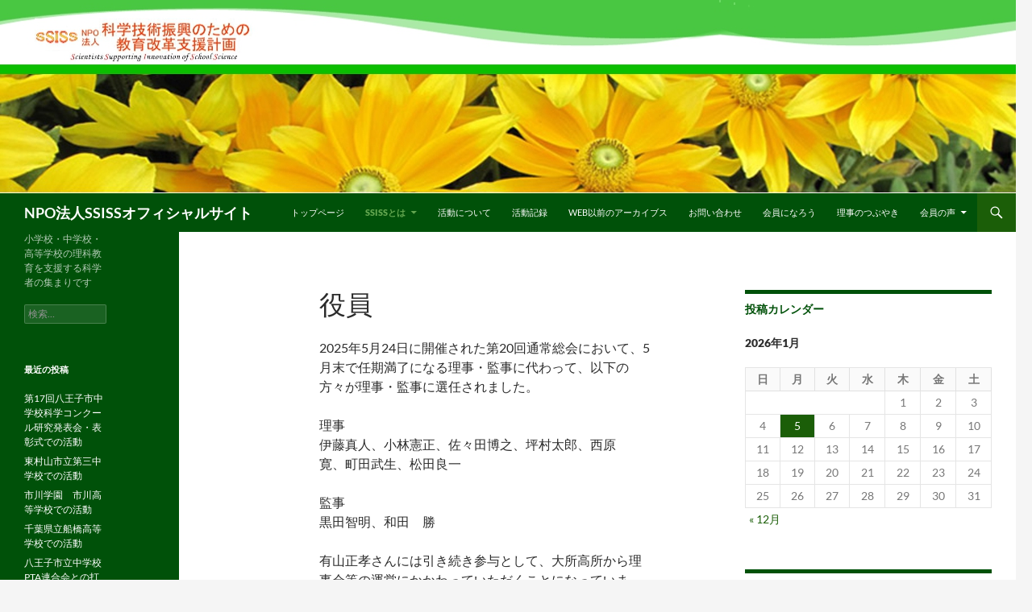

--- FILE ---
content_type: text/html; charset=UTF-8
request_url: https://www.ssiss.org/wordpress/%E5%BD%B9%E5%93%A1/
body_size: 19017
content:
<!DOCTYPE html>
<!--[if IE 7]>
<html class="ie ie7" lang="ja">
<![endif]-->
<!--[if IE 8]>
<html class="ie ie8" lang="ja">
<![endif]-->
<!--[if !(IE 7) & !(IE 8)]><!-->
<html lang="ja">
<!--<![endif]-->
<head>
	<meta charset="UTF-8">
	<meta name="viewport" content="width=device-width, initial-scale=1.0">
	<title>役員 | NPO法人SSISSオフィシャルサイト</title>
	<link rel="profile" href="https://gmpg.org/xfn/11">
	<link rel="pingback" href="https://www.ssiss.org/wordpress/xmlrpc.php">
	<!--[if lt IE 9]>
	<script src="https://www.ssiss.org/wordpress/wp-content/themes/twentyfourteen/js/html5.js?ver=3.7.0"></script>
	<![endif]-->
	<meta name='robots' content='max-image-preview:large' />
	<style>img:is([sizes="auto" i], [sizes^="auto," i]) { contain-intrinsic-size: 3000px 1500px }</style>
	<link rel='dns-prefetch' href='//stats.wp.com' />
<link rel='dns-prefetch' href='//v0.wordpress.com' />
<link rel="alternate" type="application/rss+xml" title="NPO法人SSISSオフィシャルサイト &raquo; フィード" href="https://www.ssiss.org/wordpress/feed/" />
<link rel="alternate" type="application/rss+xml" title="NPO法人SSISSオフィシャルサイト &raquo; コメントフィード" href="https://www.ssiss.org/wordpress/comments/feed/" />
<script>
window._wpemojiSettings = {"baseUrl":"https:\/\/s.w.org\/images\/core\/emoji\/16.0.1\/72x72\/","ext":".png","svgUrl":"https:\/\/s.w.org\/images\/core\/emoji\/16.0.1\/svg\/","svgExt":".svg","source":{"concatemoji":"https:\/\/www.ssiss.org\/wordpress\/wp-includes\/js\/wp-emoji-release.min.js?ver=6.8.3"}};
/*! This file is auto-generated */
!function(s,n){var o,i,e;function c(e){try{var t={supportTests:e,timestamp:(new Date).valueOf()};sessionStorage.setItem(o,JSON.stringify(t))}catch(e){}}function p(e,t,n){e.clearRect(0,0,e.canvas.width,e.canvas.height),e.fillText(t,0,0);var t=new Uint32Array(e.getImageData(0,0,e.canvas.width,e.canvas.height).data),a=(e.clearRect(0,0,e.canvas.width,e.canvas.height),e.fillText(n,0,0),new Uint32Array(e.getImageData(0,0,e.canvas.width,e.canvas.height).data));return t.every(function(e,t){return e===a[t]})}function u(e,t){e.clearRect(0,0,e.canvas.width,e.canvas.height),e.fillText(t,0,0);for(var n=e.getImageData(16,16,1,1),a=0;a<n.data.length;a++)if(0!==n.data[a])return!1;return!0}function f(e,t,n,a){switch(t){case"flag":return n(e,"\ud83c\udff3\ufe0f\u200d\u26a7\ufe0f","\ud83c\udff3\ufe0f\u200b\u26a7\ufe0f")?!1:!n(e,"\ud83c\udde8\ud83c\uddf6","\ud83c\udde8\u200b\ud83c\uddf6")&&!n(e,"\ud83c\udff4\udb40\udc67\udb40\udc62\udb40\udc65\udb40\udc6e\udb40\udc67\udb40\udc7f","\ud83c\udff4\u200b\udb40\udc67\u200b\udb40\udc62\u200b\udb40\udc65\u200b\udb40\udc6e\u200b\udb40\udc67\u200b\udb40\udc7f");case"emoji":return!a(e,"\ud83e\udedf")}return!1}function g(e,t,n,a){var r="undefined"!=typeof WorkerGlobalScope&&self instanceof WorkerGlobalScope?new OffscreenCanvas(300,150):s.createElement("canvas"),o=r.getContext("2d",{willReadFrequently:!0}),i=(o.textBaseline="top",o.font="600 32px Arial",{});return e.forEach(function(e){i[e]=t(o,e,n,a)}),i}function t(e){var t=s.createElement("script");t.src=e,t.defer=!0,s.head.appendChild(t)}"undefined"!=typeof Promise&&(o="wpEmojiSettingsSupports",i=["flag","emoji"],n.supports={everything:!0,everythingExceptFlag:!0},e=new Promise(function(e){s.addEventListener("DOMContentLoaded",e,{once:!0})}),new Promise(function(t){var n=function(){try{var e=JSON.parse(sessionStorage.getItem(o));if("object"==typeof e&&"number"==typeof e.timestamp&&(new Date).valueOf()<e.timestamp+604800&&"object"==typeof e.supportTests)return e.supportTests}catch(e){}return null}();if(!n){if("undefined"!=typeof Worker&&"undefined"!=typeof OffscreenCanvas&&"undefined"!=typeof URL&&URL.createObjectURL&&"undefined"!=typeof Blob)try{var e="postMessage("+g.toString()+"("+[JSON.stringify(i),f.toString(),p.toString(),u.toString()].join(",")+"));",a=new Blob([e],{type:"text/javascript"}),r=new Worker(URL.createObjectURL(a),{name:"wpTestEmojiSupports"});return void(r.onmessage=function(e){c(n=e.data),r.terminate(),t(n)})}catch(e){}c(n=g(i,f,p,u))}t(n)}).then(function(e){for(var t in e)n.supports[t]=e[t],n.supports.everything=n.supports.everything&&n.supports[t],"flag"!==t&&(n.supports.everythingExceptFlag=n.supports.everythingExceptFlag&&n.supports[t]);n.supports.everythingExceptFlag=n.supports.everythingExceptFlag&&!n.supports.flag,n.DOMReady=!1,n.readyCallback=function(){n.DOMReady=!0}}).then(function(){return e}).then(function(){var e;n.supports.everything||(n.readyCallback(),(e=n.source||{}).concatemoji?t(e.concatemoji):e.wpemoji&&e.twemoji&&(t(e.twemoji),t(e.wpemoji)))}))}((window,document),window._wpemojiSettings);
</script>
<link rel='stylesheet' id='twentyfourteen-jetpack-css' href='https://www.ssiss.org/wordpress/wp-content/plugins/jetpack/modules/theme-tools/compat/twentyfourteen.css?ver=15.3.1' media='all' />
<style id='wp-emoji-styles-inline-css'>

	img.wp-smiley, img.emoji {
		display: inline !important;
		border: none !important;
		box-shadow: none !important;
		height: 1em !important;
		width: 1em !important;
		margin: 0 0.07em !important;
		vertical-align: -0.1em !important;
		background: none !important;
		padding: 0 !important;
	}
</style>
<link rel='stylesheet' id='wp-block-library-css' href='https://www.ssiss.org/wordpress/wp-includes/css/dist/block-library/style.min.css?ver=6.8.3' media='all' />
<style id='wp-block-library-theme-inline-css'>
.wp-block-audio :where(figcaption){color:#555;font-size:13px;text-align:center}.is-dark-theme .wp-block-audio :where(figcaption){color:#ffffffa6}.wp-block-audio{margin:0 0 1em}.wp-block-code{border:1px solid #ccc;border-radius:4px;font-family:Menlo,Consolas,monaco,monospace;padding:.8em 1em}.wp-block-embed :where(figcaption){color:#555;font-size:13px;text-align:center}.is-dark-theme .wp-block-embed :where(figcaption){color:#ffffffa6}.wp-block-embed{margin:0 0 1em}.blocks-gallery-caption{color:#555;font-size:13px;text-align:center}.is-dark-theme .blocks-gallery-caption{color:#ffffffa6}:root :where(.wp-block-image figcaption){color:#555;font-size:13px;text-align:center}.is-dark-theme :root :where(.wp-block-image figcaption){color:#ffffffa6}.wp-block-image{margin:0 0 1em}.wp-block-pullquote{border-bottom:4px solid;border-top:4px solid;color:currentColor;margin-bottom:1.75em}.wp-block-pullquote cite,.wp-block-pullquote footer,.wp-block-pullquote__citation{color:currentColor;font-size:.8125em;font-style:normal;text-transform:uppercase}.wp-block-quote{border-left:.25em solid;margin:0 0 1.75em;padding-left:1em}.wp-block-quote cite,.wp-block-quote footer{color:currentColor;font-size:.8125em;font-style:normal;position:relative}.wp-block-quote:where(.has-text-align-right){border-left:none;border-right:.25em solid;padding-left:0;padding-right:1em}.wp-block-quote:where(.has-text-align-center){border:none;padding-left:0}.wp-block-quote.is-large,.wp-block-quote.is-style-large,.wp-block-quote:where(.is-style-plain){border:none}.wp-block-search .wp-block-search__label{font-weight:700}.wp-block-search__button{border:1px solid #ccc;padding:.375em .625em}:where(.wp-block-group.has-background){padding:1.25em 2.375em}.wp-block-separator.has-css-opacity{opacity:.4}.wp-block-separator{border:none;border-bottom:2px solid;margin-left:auto;margin-right:auto}.wp-block-separator.has-alpha-channel-opacity{opacity:1}.wp-block-separator:not(.is-style-wide):not(.is-style-dots){width:100px}.wp-block-separator.has-background:not(.is-style-dots){border-bottom:none;height:1px}.wp-block-separator.has-background:not(.is-style-wide):not(.is-style-dots){height:2px}.wp-block-table{margin:0 0 1em}.wp-block-table td,.wp-block-table th{word-break:normal}.wp-block-table :where(figcaption){color:#555;font-size:13px;text-align:center}.is-dark-theme .wp-block-table :where(figcaption){color:#ffffffa6}.wp-block-video :where(figcaption){color:#555;font-size:13px;text-align:center}.is-dark-theme .wp-block-video :where(figcaption){color:#ffffffa6}.wp-block-video{margin:0 0 1em}:root :where(.wp-block-template-part.has-background){margin-bottom:0;margin-top:0;padding:1.25em 2.375em}
</style>
<style id='classic-theme-styles-inline-css'>
/*! This file is auto-generated */
.wp-block-button__link{color:#fff;background-color:#32373c;border-radius:9999px;box-shadow:none;text-decoration:none;padding:calc(.667em + 2px) calc(1.333em + 2px);font-size:1.125em}.wp-block-file__button{background:#32373c;color:#fff;text-decoration:none}
</style>
<link rel='stylesheet' id='mediaelement-css' href='https://www.ssiss.org/wordpress/wp-includes/js/mediaelement/mediaelementplayer-legacy.min.css?ver=4.2.17' media='all' />
<link rel='stylesheet' id='wp-mediaelement-css' href='https://www.ssiss.org/wordpress/wp-includes/js/mediaelement/wp-mediaelement.min.css?ver=6.8.3' media='all' />
<style id='jetpack-sharing-buttons-style-inline-css'>
.jetpack-sharing-buttons__services-list{display:flex;flex-direction:row;flex-wrap:wrap;gap:0;list-style-type:none;margin:5px;padding:0}.jetpack-sharing-buttons__services-list.has-small-icon-size{font-size:12px}.jetpack-sharing-buttons__services-list.has-normal-icon-size{font-size:16px}.jetpack-sharing-buttons__services-list.has-large-icon-size{font-size:24px}.jetpack-sharing-buttons__services-list.has-huge-icon-size{font-size:36px}@media print{.jetpack-sharing-buttons__services-list{display:none!important}}.editor-styles-wrapper .wp-block-jetpack-sharing-buttons{gap:0;padding-inline-start:0}ul.jetpack-sharing-buttons__services-list.has-background{padding:1.25em 2.375em}
</style>
<link rel='stylesheet' id='sass-basis-core-css' href='https://www.ssiss.org/wordpress/wp-content/plugins/snow-monkey-editor/dist/css/fallback.css?ver=1764081001' media='all' />
<link rel='stylesheet' id='snow-monkey-editor-css' href='https://www.ssiss.org/wordpress/wp-content/plugins/snow-monkey-editor/dist/css/app.css?ver=1764081001' media='all' />
<link rel='stylesheet' id='snow-monkey-editor@front-css' href='https://www.ssiss.org/wordpress/wp-content/plugins/snow-monkey-editor/dist/css/front.css?ver=1764081001' media='all' />
<style id='global-styles-inline-css'>
:root{--wp--preset--aspect-ratio--square: 1;--wp--preset--aspect-ratio--4-3: 4/3;--wp--preset--aspect-ratio--3-4: 3/4;--wp--preset--aspect-ratio--3-2: 3/2;--wp--preset--aspect-ratio--2-3: 2/3;--wp--preset--aspect-ratio--16-9: 16/9;--wp--preset--aspect-ratio--9-16: 9/16;--wp--preset--color--black: #005109;--wp--preset--color--cyan-bluish-gray: #abb8c3;--wp--preset--color--white: #fff;--wp--preset--color--pale-pink: #f78da7;--wp--preset--color--vivid-red: #cf2e2e;--wp--preset--color--luminous-vivid-orange: #ff6900;--wp--preset--color--luminous-vivid-amber: #fcb900;--wp--preset--color--light-green-cyan: #7bdcb5;--wp--preset--color--vivid-green-cyan: #00d084;--wp--preset--color--pale-cyan-blue: #8ed1fc;--wp--preset--color--vivid-cyan-blue: #0693e3;--wp--preset--color--vivid-purple: #9b51e0;--wp--preset--color--green: #1b5e08;--wp--preset--color--dark-gray: #2b2b2b;--wp--preset--color--medium-gray: #767676;--wp--preset--color--light-gray: #f5f5f5;--wp--preset--gradient--vivid-cyan-blue-to-vivid-purple: linear-gradient(135deg,rgba(6,147,227,1) 0%,rgb(155,81,224) 100%);--wp--preset--gradient--light-green-cyan-to-vivid-green-cyan: linear-gradient(135deg,rgb(122,220,180) 0%,rgb(0,208,130) 100%);--wp--preset--gradient--luminous-vivid-amber-to-luminous-vivid-orange: linear-gradient(135deg,rgba(252,185,0,1) 0%,rgba(255,105,0,1) 100%);--wp--preset--gradient--luminous-vivid-orange-to-vivid-red: linear-gradient(135deg,rgba(255,105,0,1) 0%,rgb(207,46,46) 100%);--wp--preset--gradient--very-light-gray-to-cyan-bluish-gray: linear-gradient(135deg,rgb(238,238,238) 0%,rgb(169,184,195) 100%);--wp--preset--gradient--cool-to-warm-spectrum: linear-gradient(135deg,rgb(74,234,220) 0%,rgb(151,120,209) 20%,rgb(207,42,186) 40%,rgb(238,44,130) 60%,rgb(251,105,98) 80%,rgb(254,248,76) 100%);--wp--preset--gradient--blush-light-purple: linear-gradient(135deg,rgb(255,206,236) 0%,rgb(152,150,240) 100%);--wp--preset--gradient--blush-bordeaux: linear-gradient(135deg,rgb(254,205,165) 0%,rgb(254,45,45) 50%,rgb(107,0,62) 100%);--wp--preset--gradient--luminous-dusk: linear-gradient(135deg,rgb(255,203,112) 0%,rgb(199,81,192) 50%,rgb(65,88,208) 100%);--wp--preset--gradient--pale-ocean: linear-gradient(135deg,rgb(255,245,203) 0%,rgb(182,227,212) 50%,rgb(51,167,181) 100%);--wp--preset--gradient--electric-grass: linear-gradient(135deg,rgb(202,248,128) 0%,rgb(113,206,126) 100%);--wp--preset--gradient--midnight: linear-gradient(135deg,rgb(2,3,129) 0%,rgb(40,116,252) 100%);--wp--preset--font-size--small: 13px;--wp--preset--font-size--medium: 20px;--wp--preset--font-size--large: 36px;--wp--preset--font-size--x-large: 42px;--wp--preset--spacing--20: 0.44rem;--wp--preset--spacing--30: 0.67rem;--wp--preset--spacing--40: 1rem;--wp--preset--spacing--50: 1.5rem;--wp--preset--spacing--60: 2.25rem;--wp--preset--spacing--70: 3.38rem;--wp--preset--spacing--80: 5.06rem;--wp--preset--shadow--natural: 6px 6px 9px rgba(0, 0, 0, 0.2);--wp--preset--shadow--deep: 12px 12px 50px rgba(0, 0, 0, 0.4);--wp--preset--shadow--sharp: 6px 6px 0px rgba(0, 0, 0, 0.2);--wp--preset--shadow--outlined: 6px 6px 0px -3px rgba(255, 255, 255, 1), 6px 6px rgba(0, 0, 0, 1);--wp--preset--shadow--crisp: 6px 6px 0px rgba(0, 0, 0, 1);}:where(.is-layout-flex){gap: 0.5em;}:where(.is-layout-grid){gap: 0.5em;}body .is-layout-flex{display: flex;}.is-layout-flex{flex-wrap: wrap;align-items: center;}.is-layout-flex > :is(*, div){margin: 0;}body .is-layout-grid{display: grid;}.is-layout-grid > :is(*, div){margin: 0;}:where(.wp-block-columns.is-layout-flex){gap: 2em;}:where(.wp-block-columns.is-layout-grid){gap: 2em;}:where(.wp-block-post-template.is-layout-flex){gap: 1.25em;}:where(.wp-block-post-template.is-layout-grid){gap: 1.25em;}.has-black-color{color: var(--wp--preset--color--black) !important;}.has-cyan-bluish-gray-color{color: var(--wp--preset--color--cyan-bluish-gray) !important;}.has-white-color{color: var(--wp--preset--color--white) !important;}.has-pale-pink-color{color: var(--wp--preset--color--pale-pink) !important;}.has-vivid-red-color{color: var(--wp--preset--color--vivid-red) !important;}.has-luminous-vivid-orange-color{color: var(--wp--preset--color--luminous-vivid-orange) !important;}.has-luminous-vivid-amber-color{color: var(--wp--preset--color--luminous-vivid-amber) !important;}.has-light-green-cyan-color{color: var(--wp--preset--color--light-green-cyan) !important;}.has-vivid-green-cyan-color{color: var(--wp--preset--color--vivid-green-cyan) !important;}.has-pale-cyan-blue-color{color: var(--wp--preset--color--pale-cyan-blue) !important;}.has-vivid-cyan-blue-color{color: var(--wp--preset--color--vivid-cyan-blue) !important;}.has-vivid-purple-color{color: var(--wp--preset--color--vivid-purple) !important;}.has-black-background-color{background-color: var(--wp--preset--color--black) !important;}.has-cyan-bluish-gray-background-color{background-color: var(--wp--preset--color--cyan-bluish-gray) !important;}.has-white-background-color{background-color: var(--wp--preset--color--white) !important;}.has-pale-pink-background-color{background-color: var(--wp--preset--color--pale-pink) !important;}.has-vivid-red-background-color{background-color: var(--wp--preset--color--vivid-red) !important;}.has-luminous-vivid-orange-background-color{background-color: var(--wp--preset--color--luminous-vivid-orange) !important;}.has-luminous-vivid-amber-background-color{background-color: var(--wp--preset--color--luminous-vivid-amber) !important;}.has-light-green-cyan-background-color{background-color: var(--wp--preset--color--light-green-cyan) !important;}.has-vivid-green-cyan-background-color{background-color: var(--wp--preset--color--vivid-green-cyan) !important;}.has-pale-cyan-blue-background-color{background-color: var(--wp--preset--color--pale-cyan-blue) !important;}.has-vivid-cyan-blue-background-color{background-color: var(--wp--preset--color--vivid-cyan-blue) !important;}.has-vivid-purple-background-color{background-color: var(--wp--preset--color--vivid-purple) !important;}.has-black-border-color{border-color: var(--wp--preset--color--black) !important;}.has-cyan-bluish-gray-border-color{border-color: var(--wp--preset--color--cyan-bluish-gray) !important;}.has-white-border-color{border-color: var(--wp--preset--color--white) !important;}.has-pale-pink-border-color{border-color: var(--wp--preset--color--pale-pink) !important;}.has-vivid-red-border-color{border-color: var(--wp--preset--color--vivid-red) !important;}.has-luminous-vivid-orange-border-color{border-color: var(--wp--preset--color--luminous-vivid-orange) !important;}.has-luminous-vivid-amber-border-color{border-color: var(--wp--preset--color--luminous-vivid-amber) !important;}.has-light-green-cyan-border-color{border-color: var(--wp--preset--color--light-green-cyan) !important;}.has-vivid-green-cyan-border-color{border-color: var(--wp--preset--color--vivid-green-cyan) !important;}.has-pale-cyan-blue-border-color{border-color: var(--wp--preset--color--pale-cyan-blue) !important;}.has-vivid-cyan-blue-border-color{border-color: var(--wp--preset--color--vivid-cyan-blue) !important;}.has-vivid-purple-border-color{border-color: var(--wp--preset--color--vivid-purple) !important;}.has-vivid-cyan-blue-to-vivid-purple-gradient-background{background: var(--wp--preset--gradient--vivid-cyan-blue-to-vivid-purple) !important;}.has-light-green-cyan-to-vivid-green-cyan-gradient-background{background: var(--wp--preset--gradient--light-green-cyan-to-vivid-green-cyan) !important;}.has-luminous-vivid-amber-to-luminous-vivid-orange-gradient-background{background: var(--wp--preset--gradient--luminous-vivid-amber-to-luminous-vivid-orange) !important;}.has-luminous-vivid-orange-to-vivid-red-gradient-background{background: var(--wp--preset--gradient--luminous-vivid-orange-to-vivid-red) !important;}.has-very-light-gray-to-cyan-bluish-gray-gradient-background{background: var(--wp--preset--gradient--very-light-gray-to-cyan-bluish-gray) !important;}.has-cool-to-warm-spectrum-gradient-background{background: var(--wp--preset--gradient--cool-to-warm-spectrum) !important;}.has-blush-light-purple-gradient-background{background: var(--wp--preset--gradient--blush-light-purple) !important;}.has-blush-bordeaux-gradient-background{background: var(--wp--preset--gradient--blush-bordeaux) !important;}.has-luminous-dusk-gradient-background{background: var(--wp--preset--gradient--luminous-dusk) !important;}.has-pale-ocean-gradient-background{background: var(--wp--preset--gradient--pale-ocean) !important;}.has-electric-grass-gradient-background{background: var(--wp--preset--gradient--electric-grass) !important;}.has-midnight-gradient-background{background: var(--wp--preset--gradient--midnight) !important;}.has-small-font-size{font-size: var(--wp--preset--font-size--small) !important;}.has-medium-font-size{font-size: var(--wp--preset--font-size--medium) !important;}.has-large-font-size{font-size: var(--wp--preset--font-size--large) !important;}.has-x-large-font-size{font-size: var(--wp--preset--font-size--x-large) !important;}
:where(.wp-block-post-template.is-layout-flex){gap: 1.25em;}:where(.wp-block-post-template.is-layout-grid){gap: 1.25em;}
:where(.wp-block-columns.is-layout-flex){gap: 2em;}:where(.wp-block-columns.is-layout-grid){gap: 2em;}
:root :where(.wp-block-pullquote){font-size: 1.5em;line-height: 1.6;}
</style>
<link rel='stylesheet' id='bbp-default-css' href='https://www.ssiss.org/wordpress/wp-content/plugins/bbpress/templates/default/css/bbpress.min.css?ver=2.6.14' media='all' />
<link rel='stylesheet' id='font-awesome-css' href='https://www.ssiss.org/wordpress/wp-content/plugins/smooth-scroll-up/css/font-awesome.min.css?ver=4.6.3' media='all' />
<link rel='stylesheet' id='scrollup-css-css' href='https://www.ssiss.org/wordpress/wp-content/plugins/smooth-scroll-up/css/scrollup.css?ver=6.8.3' media='all' />
<link rel='stylesheet' id='whats-new-style-css' href='https://www.ssiss.org/wordpress/wp-content/plugins/whats-new-generator/whats-new.css?ver=2.0.2' media='all' />
<link rel='stylesheet' id='snow-monkey-editor@view-css' href='https://www.ssiss.org/wordpress/wp-content/plugins/snow-monkey-editor/dist/css/view.css?ver=1764081001' media='all' />
<link rel='stylesheet' id='twentyfourteen-lato-css' href='https://www.ssiss.org/wordpress/wp-content/themes/twentyfourteen/fonts/font-lato.css?ver=20230328' media='all' />
<link rel='stylesheet' id='genericons-css' href='https://www.ssiss.org/wordpress/wp-content/plugins/jetpack/_inc/genericons/genericons/genericons.css?ver=3.1' media='all' />
<link rel='stylesheet' id='twentyfourteen-style-css' href='https://www.ssiss.org/wordpress/wp-content/themes/mychildtheme/style.css?ver=20250715' media='all' />
<link rel='stylesheet' id='twentyfourteen-block-style-css' href='https://www.ssiss.org/wordpress/wp-content/themes/twentyfourteen/css/blocks.css?ver=20250715' media='all' />
<!--[if lt IE 9]>
<link rel='stylesheet' id='twentyfourteen-ie-css' href='https://www.ssiss.org/wordpress/wp-content/themes/twentyfourteen/css/ie.css?ver=20140711' media='all' />
<![endif]-->
<link rel='stylesheet' id='wps-visitor-style-css' href='https://www.ssiss.org/wordpress/wp-content/plugins/wps-visitor-counter/styles/css/default.css?ver=2' media='all' />
<script src="https://www.ssiss.org/wordpress/wp-includes/js/jquery/jquery.min.js?ver=3.7.1" id="jquery-core-js"></script>
<script src="https://www.ssiss.org/wordpress/wp-includes/js/jquery/jquery-migrate.min.js?ver=3.4.1" id="jquery-migrate-js"></script>
<script src="https://www.ssiss.org/wordpress/wp-content/plugins/snow-monkey-editor/dist/js/app.js?ver=1764081001" id="snow-monkey-editor-js" defer data-wp-strategy="defer"></script>
<script src="https://www.ssiss.org/wordpress/wp-content/themes/twentyfourteen/js/functions.js?ver=20230526" id="twentyfourteen-script-js" defer data-wp-strategy="defer"></script>
<script id="wps-js-extra">
var wpspagevisit = {"ajaxurl":"https:\/\/www.ssiss.org\/wordpress\/wp-admin\/admin-ajax.php","ajax_nonce":"f22236c127"};
</script>
<script src="https://www.ssiss.org/wordpress/wp-content/plugins/wps-visitor-counter/styles/js/custom.js?ver=1" id="wps-js"></script>
<link rel="https://api.w.org/" href="https://www.ssiss.org/wordpress/wp-json/" /><link rel="alternate" title="JSON" type="application/json" href="https://www.ssiss.org/wordpress/wp-json/wp/v2/pages/2004" /><link rel="EditURI" type="application/rsd+xml" title="RSD" href="https://www.ssiss.org/wordpress/xmlrpc.php?rsd" />
<meta name="generator" content="WordPress 6.8.3" />
<link rel="canonical" href="https://www.ssiss.org/wordpress/%e5%bd%b9%e5%93%a1/" />
<link rel='shortlink' href='https://wp.me/P5y9tO-wk' />
<link rel="alternate" title="oEmbed (JSON)" type="application/json+oembed" href="https://www.ssiss.org/wordpress/wp-json/oembed/1.0/embed?url=https%3A%2F%2Fwww.ssiss.org%2Fwordpress%2F%25e5%25bd%25b9%25e5%2593%25a1%2F" />
<link rel="alternate" title="oEmbed (XML)" type="text/xml+oembed" href="https://www.ssiss.org/wordpress/wp-json/oembed/1.0/embed?url=https%3A%2F%2Fwww.ssiss.org%2Fwordpress%2F%25e5%25bd%25b9%25e5%2593%25a1%2F&#038;format=xml" />
<!-- Favicon Rotator -->
<link rel="shortcut icon" href="https://www.ssiss.org/wordpress/wp-content/uploads/2015/10/Logo-e1625039415839.jpg" />
<!-- End Favicon Rotator -->
<style id="fourteen-colors" type="text/css">/* Custom Contrast Color */
		.site:before,
		#secondary,
		.site-header,
		.site-footer,
		.menu-toggle,
		.featured-content,
		.featured-content .entry-header,
		.slider-direction-nav a,
		.ie8 .featured-content,
		.ie8 .site:before,
		.has-black-background-color {
			background-color: #005109;
		}

		.has-black-color {
			color: #005109;
		}

		.grid .featured-content .entry-header,
		.ie8 .grid .featured-content .entry-header {
			border-color: #005109;
		}

		.slider-control-paging a:before {
			background-color: rgba(255,255,255,.33);
		}

		.hentry .mejs-mediaelement,
		.widget .mejs-mediaelement,
 		.hentry .mejs-container .mejs-controls,
 		.widget .mejs-container .mejs-controls {
			background: #005109;
		}

		/* Player controls need separation from the contrast background */
		.primary-sidebar .mejs-controls,
		.site-footer .mejs-controls {
			border: 1px solid;
		}
		
			.content-sidebar .widget_twentyfourteen_ephemera .widget-title:before {
				background: #005109;
			}

			.paging-navigation,
			.content-sidebar .widget .widget-title {
				border-top-color: #005109;
			}

			.content-sidebar .widget .widget-title, 
			.content-sidebar .widget .widget-title a,
			.paging-navigation,
			.paging-navigation a:hover,
			.paging-navigation a {
				color: #005109;
			}

			/* Override the site title color option with an over-qualified selector, as the option is hidden. */
			h1.site-title a {
				color: #fff;
			}
		
		.menu-toggle:active,
		.menu-toggle:focus,
		.menu-toggle:hover {
			background-color: #44954d;
		}
		/* Custom accent color. */
		button,
		.button,
		.contributor-posts-link,
		input[type="button"],
		input[type="reset"],
		input[type="submit"],
		.search-toggle,
		.hentry .mejs-controls .mejs-time-rail .mejs-time-current,
		.widget .mejs-controls .mejs-time-rail .mejs-time-current,
		.hentry .mejs-overlay:hover .mejs-overlay-button,
		.widget .mejs-overlay:hover .mejs-overlay-button,
		.widget button,
		.widget .button,
		.widget input[type="button"],
		.widget input[type="reset"],
		.widget input[type="submit"],
		.widget_calendar tbody a,
		.content-sidebar .widget input[type="button"],
		.content-sidebar .widget input[type="reset"],
		.content-sidebar .widget input[type="submit"],
		.slider-control-paging .slider-active:before,
		.slider-control-paging .slider-active:hover:before,
		.slider-direction-nav a:hover,
		.ie8 .primary-navigation ul ul,
		.ie8 .secondary-navigation ul ul,
		.ie8 .primary-navigation li:hover > a,
		.ie8 .primary-navigation li.focus > a,
		.ie8 .secondary-navigation li:hover > a,
		.ie8 .secondary-navigation li.focus > a,
		.wp-block-file .wp-block-file__button,
		.wp-block-button__link,
		.has-green-background-color {
			background-color: #1b5e08;
		}

		.site-navigation a:hover,
		.is-style-outline .wp-block-button__link:not(.has-text-color),
		.has-green-color {
			color: #1b5e08;
		}

		::-moz-selection {
			background: #1b5e08;
		}

		::selection {
			background: #1b5e08;
		}

		.paging-navigation .page-numbers.current {
			border-color: #1b5e08;
		}

		@media screen and (min-width: 782px) {
			.primary-navigation li:hover > a,
			.primary-navigation li.focus > a,
			.primary-navigation ul ul {
				background-color: #1b5e08;
			}
		}

		@media screen and (min-width: 1008px) {
			.secondary-navigation li:hover > a,
			.secondary-navigation li.focus > a,
			.secondary-navigation ul ul {
				background-color: #1b5e08;
			}
		}
	
			.contributor-posts-link,
			button,
			.button,
			input[type="button"],
			input[type="reset"],
			input[type="submit"],
			.search-toggle:before,
			.hentry .mejs-overlay:hover .mejs-overlay-button,
			.widget .mejs-overlay:hover .mejs-overlay-button,
			.widget button,
			.widget .button,
			.widget input[type="button"],
			.widget input[type="reset"],
			.widget input[type="submit"],
			.widget_calendar tbody a,
			.widget_calendar tbody a:hover,
			.site-footer .widget_calendar tbody a,
			.content-sidebar .widget input[type="button"],
			.content-sidebar .widget input[type="reset"],
			.content-sidebar .widget input[type="submit"],
			button:hover,
			button:focus,
			.button:hover,
			.button:focus,
			.widget a.button:hover,
			.widget a.button:focus,
			.widget a.button:active,
			.content-sidebar .widget a.button,
			.content-sidebar .widget a.button:hover,
			.content-sidebar .widget a.button:focus,
			.content-sidebar .widget a.button:active,
			.contributor-posts-link:hover,
			.contributor-posts-link:active,
			input[type="button"]:hover,
			input[type="button"]:focus,
			input[type="reset"]:hover,
			input[type="reset"]:focus,
			input[type="submit"]:hover,
			input[type="submit"]:focus,
			.slider-direction-nav a:hover:before {
				color: #fff;
			}

			@media screen and (min-width: 782px) {
				.primary-navigation ul ul a,
				.primary-navigation li:hover > a,
				.primary-navigation li.focus > a,
				.primary-navigation ul ul {
					color: #fff;
				}
			}

			@media screen and (min-width: 1008px) {
				.secondary-navigation ul ul a,
				.secondary-navigation li:hover > a,
				.secondary-navigation li.focus > a,
				.secondary-navigation ul ul {
					color: #fff;
				}
			}
		
		/* Generated variants of custom accent color. */
		a,
		.content-sidebar .widget a {
			color: #1b5e08;
		}

		.contributor-posts-link:hover,
		.button:hover,
		.button:focus,
		.slider-control-paging a:hover:before,
		.search-toggle:hover,
		.search-toggle.active,
		.search-box,
		.widget_calendar tbody a:hover,
		button:hover,
		button:focus,
		input[type="button"]:hover,
		input[type="button"]:focus,
		input[type="reset"]:hover,
		input[type="reset"]:focus,
		input[type="submit"]:hover,
		input[type="submit"]:focus,
		.widget button:hover,
		.widget .button:hover,
		.widget button:focus,
		.widget .button:focus,
		.widget input[type="button"]:hover,
		.widget input[type="button"]:focus,
		.widget input[type="reset"]:hover,
		.widget input[type="reset"]:focus,
		.widget input[type="submit"]:hover,
		.widget input[type="submit"]:focus,
		.content-sidebar .widget input[type="button"]:hover,
		.content-sidebar .widget input[type="button"]:focus,
		.content-sidebar .widget input[type="reset"]:hover,
		.content-sidebar .widget input[type="reset"]:focus,
		.content-sidebar .widget input[type="submit"]:hover,
		.content-sidebar .widget input[type="submit"]:focus,
		.ie8 .primary-navigation ul ul a:hover,
		.ie8 .primary-navigation ul ul li.focus > a,
		.ie8 .secondary-navigation ul ul a:hover,
		.ie8 .secondary-navigation ul ul li.focus > a,
		.wp-block-file .wp-block-file__button:hover,
		.wp-block-file .wp-block-file__button:focus,
		.wp-block-button__link:not(.has-text-color):hover,
		.wp-block-button__link:not(.has-text-color):focus,
		.is-style-outline .wp-block-button__link:not(.has-text-color):hover,
		.is-style-outline .wp-block-button__link:not(.has-text-color):focus {
			background-color: #387b25;
		}

		.featured-content a:hover,
		.featured-content .entry-title a:hover,
		.widget a:hover,
		.widget-title a:hover,
		.widget_twentyfourteen_ephemera .entry-meta a:hover,
		.hentry .mejs-controls .mejs-button button:hover,
		.widget .mejs-controls .mejs-button button:hover,
		.site-info a:hover,
		.featured-content a:hover,
		.wp-block-latest-comments_comment-meta a:hover,
		.wp-block-latest-comments_comment-meta a:focus {
			color: #387b25;
		}

		a:active,
		a:hover,
		.entry-title a:hover,
		.entry-meta a:hover,
		.cat-links a:hover,
		.entry-content .edit-link a:hover,
		.post-navigation a:hover,
		.image-navigation a:hover,
		.comment-author a:hover,
		.comment-list .pingback a:hover,
		.comment-list .trackback a:hover,
		.comment-metadata a:hover,
		.comment-reply-title small a:hover,
		.content-sidebar .widget a:hover,
		.content-sidebar .widget .widget-title a:hover,
		.content-sidebar .widget_twentyfourteen_ephemera .entry-meta a:hover {
			color: #387b25;
		}

		.page-links a:hover,
		.paging-navigation a:hover {
			border-color: #387b25;
		}

		.entry-meta .tag-links a:hover:before {
			border-right-color: #387b25;
		}

		.page-links a:hover,
		.entry-meta .tag-links a:hover {
			background-color: #387b25;
		}

		@media screen and (min-width: 782px) {
			.primary-navigation ul ul a:hover,
			.primary-navigation ul ul li.focus > a {
				background-color: #387b25;
			}
		}

		@media screen and (min-width: 1008px) {
			.secondary-navigation ul ul a:hover,
			.secondary-navigation ul ul li.focus > a {
				background-color: #387b25;
			}
		}

		button:active,
		.button:active,
		.contributor-posts-link:active,
		input[type="button"]:active,
		input[type="reset"]:active,
		input[type="submit"]:active,
		.widget input[type="button"]:active,
		.widget input[type="reset"]:active,
		.widget input[type="submit"]:active,
		.content-sidebar .widget input[type="button"]:active,
		.content-sidebar .widget input[type="reset"]:active,
		.content-sidebar .widget input[type="submit"]:active,
		.wp-block-file .wp-block-file__button:active,
		.wp-block-button__link:active {
			background-color: #4c8f39;
		}

		.site-navigation .current_page_item > a,
		.site-navigation .current_page_ancestor > a,
		.site-navigation .current-menu-item > a,
		.site-navigation .current-menu-ancestor > a {
			color: #4c8f39;
		}
	
		/* Higher contrast Accent Color against contrast color */
		.site-navigation .current_page_item > a,
		.site-navigation .current_page_ancestor > a,
		.site-navigation .current-menu-item > a,
		.site-navigation .current-menu-ancestor > a,
		.site-navigation a:hover,
		.featured-content a:hover,
		.featured-content .entry-title a:hover,
		.widget a:hover,
		.widget-title a:hover,
		.widget_twentyfourteen_ephemera .entry-meta a:hover,
		.hentry .mejs-controls .mejs-button button:hover,
		.widget .mejs-controls .mejs-button button:hover,
		.site-info a:hover,
		.featured-content a:hover {
			color: #63a650;
		}

		.hentry .mejs-controls .mejs-time-rail .mejs-time-current,
		.widget .mejs-controls .mejs-time-rail .mejs-time-current,
		.slider-control-paging a:hover:before,
		.slider-control-paging .slider-active:before,
		.slider-control-paging .slider-active:hover:before {
			background-color: #63a650;
		}
	</style>	<style>img#wpstats{display:none}</style>
		<style>.recentcomments a{display:inline !important;padding:0 !important;margin:0 !important;}</style>
<!-- Jetpack Open Graph Tags -->
<meta property="og:type" content="article" />
<meta property="og:title" content="役員" />
<meta property="og:url" content="https://www.ssiss.org/wordpress/%e5%bd%b9%e5%93%a1/" />
<meta property="og:description" content="2025年5月24日に開催された第20回通常総会において、5月末で任期満了になる理事・監事に代わって、以下の方&hellip;" />
<meta property="article:published_time" content="2021-06-30T14:43:27+00:00" />
<meta property="article:modified_time" content="2025-06-03T09:19:24+00:00" />
<meta property="og:site_name" content="NPO法人SSISSオフィシャルサイト" />
<meta property="og:image" content="https://www.ssiss.org/wordpress/wp-content/uploads/2023/06/MasatoIto.jpg" />
<meta property="og:image:width" content="278" />
<meta property="og:image:height" content="299" />
<meta property="og:image:alt" content="" />
<meta property="og:locale" content="ja_JP" />
<meta name="twitter:text:title" content="役員" />
<meta name="twitter:image" content="https://www.ssiss.org/wordpress/wp-content/uploads/2023/06/MasatoIto.jpg?w=144" />
<meta name="twitter:card" content="summary" />

<!-- End Jetpack Open Graph Tags -->
</head>

<body class="wp-singular page-template-default page page-id-2004 wp-embed-responsive wp-theme-twentyfourteen wp-child-theme-mychildtheme metaslider-plugin group-blog header-image singular">

<script type="text/javascript" id="bbp-swap-no-js-body-class">
	document.body.className = document.body.className.replace( 'bbp-no-js', 'bbp-js' );
</script>

<a class="screen-reader-text skip-link" href="#content">
	コンテンツへスキップ</a>
<div id="page" class="hfeed site">
			<div id="site-header">
		<a href="https://www.ssiss.org/wordpress/" rel="home" >
			<img src="https://www.ssiss.org/wordpress/wp-content/uploads/2021/06/header3.jpg" width="1260" height="240" alt="NPO法人SSISSオフィシャルサイト" srcset="https://www.ssiss.org/wordpress/wp-content/uploads/2021/06/header3.jpg 1260w, https://www.ssiss.org/wordpress/wp-content/uploads/2021/06/header3-300x57.jpg 300w, https://www.ssiss.org/wordpress/wp-content/uploads/2021/06/header3-1024x195.jpg 1024w, https://www.ssiss.org/wordpress/wp-content/uploads/2021/06/header3-768x146.jpg 768w, https://www.ssiss.org/wordpress/wp-content/uploads/2021/06/header3-600x114.jpg 600w" sizes="(max-width: 1260px) 100vw, 1260px" decoding="async" fetchpriority="high" />		</a>
	</div>
	
	<header id="masthead" class="site-header">
		<div class="header-main">
			<h1 class="site-title"><a href="https://www.ssiss.org/wordpress/" rel="home" >NPO法人SSISSオフィシャルサイト</a></h1>

			<div class="search-toggle">
				<a href="#search-container" class="screen-reader-text" aria-expanded="false" aria-controls="search-container">
					検索				</a>
			</div>

			<nav id="primary-navigation" class="site-navigation primary-navigation">
				<button class="menu-toggle">メインメニュー</button>
				<div class="menu-%e3%83%a1%e3%83%8b%e3%83%a5%e3%83%bc-container"><ul id="primary-menu" class="nav-menu"><li id="menu-item-1957" class="menu-item menu-item-type-post_type menu-item-object-page menu-item-home menu-item-1957"><a href="https://www.ssiss.org/wordpress/">トップページ</a></li>
<li id="menu-item-1963" class="menu-item menu-item-type-post_type menu-item-object-page current-menu-ancestor current-menu-parent current_page_parent current_page_ancestor menu-item-has-children menu-item-1963"><a href="https://www.ssiss.org/wordpress/ssiss%e3%81%a8%e3%81%af/">SSISSとは</a>
<ul class="sub-menu">
	<li id="menu-item-1998" class="menu-item menu-item-type-post_type menu-item-object-page menu-item-1998"><a href="https://www.ssiss.org/wordpress/%e7%90%86%e4%ba%8b%e9%95%b7%e3%81%8b%e3%82%89%e3%81%ae%e3%81%94%e6%8c%a8%e6%8b%b6/">理事長からのご挨拶</a></li>
	<li id="menu-item-2009" class="menu-item menu-item-type-post_type menu-item-object-page current-menu-item page_item page-item-2004 current_page_item menu-item-2009"><a href="https://www.ssiss.org/wordpress/%e5%bd%b9%e5%93%a1/" aria-current="page">役員</a></li>
	<li id="menu-item-2002" class="menu-item menu-item-type-post_type menu-item-object-page menu-item-2002"><a href="https://www.ssiss.org/wordpress/%e5%ae%9a%e6%ac%be/">定款</a></li>
	<li id="menu-item-3262" class="menu-item menu-item-type-post_type menu-item-object-page menu-item-has-children menu-item-3262"><a href="https://www.ssiss.org/wordpress/%e4%ba%8b%e6%a5%ad%e5%a0%b1%e5%91%8a/">事業報告</a>
	<ul class="sub-menu">
		<li id="menu-item-3300" class="menu-item menu-item-type-post_type menu-item-object-page menu-item-3300"><a href="https://www.ssiss.org/wordpress/2024%e5%b9%b4%e5%ba%a6%e4%ba%8b%e6%a5%ad%e5%a0%b1%e5%91%8a/">2024年度事業報告</a></li>
		<li id="menu-item-2945" class="menu-item menu-item-type-post_type menu-item-object-page menu-item-2945"><a href="https://www.ssiss.org/wordpress/2023%e5%b9%b4%e5%ba%a6%e4%ba%8b%e6%a5%ad%e5%a0%b1%e5%91%8a/">2023年度事業報告</a></li>
		<li id="menu-item-2576" class="menu-item menu-item-type-post_type menu-item-object-page menu-item-2576"><a href="https://www.ssiss.org/wordpress/2022%e5%b9%b4%e5%ba%a6%e4%ba%8b%e6%a5%ad%e5%a0%b1%e5%91%8a/">2022年度事業報告</a></li>
		<li id="menu-item-2369" class="menu-item menu-item-type-post_type menu-item-object-page menu-item-2369"><a href="https://www.ssiss.org/wordpress/2021%e5%b9%b4%e5%ba%a6%e4%ba%8b%e6%a5%ad%e5%a0%b1%e5%91%8a/">2021年度事業報告</a></li>
		<li id="menu-item-1897" class="menu-item menu-item-type-post_type menu-item-object-page menu-item-1897"><a href="https://www.ssiss.org/wordpress/2020%e5%b9%b4%e5%ba%a6%e4%ba%8b%e6%a5%ad%e5%a0%b1%e5%91%8a/">2020年度事業報告</a></li>
		<li id="menu-item-1781" class="menu-item menu-item-type-post_type menu-item-object-page menu-item-1781"><a href="https://www.ssiss.org/wordpress/2019%e5%b9%b4%e5%ba%a6%e4%ba%8b%e6%a5%ad%e5%a0%b1%e5%91%8a/">2019年度事業報告</a></li>
		<li id="menu-item-2018" class="menu-item menu-item-type-post_type menu-item-object-page menu-item-2018"><a href="https://www.ssiss.org/wordpress/2018%e5%b9%b4%e5%ba%a6%e4%ba%8b%e6%a5%ad%e5%a0%b1%e5%91%8a/">2018年度事業報告</a></li>
		<li id="menu-item-2024" class="menu-item menu-item-type-post_type menu-item-object-page menu-item-2024"><a href="https://www.ssiss.org/wordpress/2017%e5%b9%b4%e5%ba%a6%e4%ba%8b%e6%a5%ad%e5%a0%b1%e5%91%8a/">2017年度事業報告</a></li>
		<li id="menu-item-2019" class="menu-item menu-item-type-post_type menu-item-object-page menu-item-2019"><a href="https://www.ssiss.org/wordpress/2016%e5%b9%b4%e5%ba%a6%e4%ba%8b%e6%a5%ad%e5%a0%b1%e5%91%8a/">2016年度事業報告</a></li>
		<li id="menu-item-2020" class="menu-item menu-item-type-post_type menu-item-object-page menu-item-2020"><a href="https://www.ssiss.org/wordpress/2015%e5%b9%b4%e5%ba%a6%e4%ba%8b%e6%a5%ad%e5%a0%b1%e5%91%8a/">2015年度事業報告</a></li>
	</ul>
</li>
</ul>
</li>
<li id="menu-item-1975" class="menu-item menu-item-type-post_type menu-item-object-page menu-item-1975"><a href="https://www.ssiss.org/wordpress/%e6%b4%bb%e5%8b%95%e3%81%ab%e3%81%a4%e3%81%84%e3%81%a6/">活動について</a></li>
<li id="menu-item-99" class="menu-item menu-item-type-taxonomy menu-item-object-category menu-item-99"><a href="https://www.ssiss.org/wordpress/category/activities/">活動記録</a></li>
<li id="menu-item-2124" class="menu-item menu-item-type-post_type menu-item-object-page menu-item-2124"><a href="https://www.ssiss.org/wordpress/web%e4%bb%a5%e5%89%8d%e3%81%ae%e3%82%a2%e3%83%bc%e3%82%ab%e3%82%a4%e3%83%96%e3%82%b9/">Web以前のアーカイブス</a></li>
<li id="menu-item-1978" class="menu-item menu-item-type-post_type menu-item-object-page menu-item-1978"><a href="https://www.ssiss.org/wordpress/%e3%81%8a%e5%95%8f%e3%81%84%e5%90%88%e3%82%8f%e3%81%9b/">お問い合わせ</a></li>
<li id="menu-item-1982" class="menu-item menu-item-type-post_type menu-item-object-page menu-item-1982"><a href="https://www.ssiss.org/wordpress/%e4%bc%9a%e5%93%a1%e3%81%ab%e3%81%aa%e3%82%8d%e3%81%86/">会員になろう</a></li>
<li id="menu-item-98" class="menu-item menu-item-type-taxonomy menu-item-object-category menu-item-98"><a href="https://www.ssiss.org/wordpress/category/rijiblog/">理事のつぶやき</a></li>
<li id="menu-item-1986" class="menu-item menu-item-type-post_type menu-item-object-page menu-item-has-children menu-item-1986"><a href="https://www.ssiss.org/wordpress/%e4%bc%9a%e5%93%a1%e3%81%ae%e5%a3%b0/">会員の声</a>
<ul class="sub-menu">
	<li id="menu-item-2029" class="menu-item menu-item-type-post_type menu-item-object-page menu-item-2029"><a href="https://www.ssiss.org/wordpress/%e6%8a%95%e7%a8%bf%e3%83%bb%e7%94%b0%e4%b8%b8%e8%ac%99%e4%ba%8c%e3%80%80%e7%94%b0%e4%b8%b8%e5%ae%b6%e3%81%a8%e3%83%8f%e3%83%bc%e3%83%90%e3%83%bc%e3%81%a8%e3%81%ae%e3%81%a4%e3%81%aa%e3%81%8c%e3%82%8a/">投稿・田丸謙二　ハーバーと田丸家のつながり</a></li>
	<li id="menu-item-3244" class="menu-item menu-item-type-post_type menu-item-object-page menu-item-3244"><a href="https://www.ssiss.org/wordpress/%e6%8a%95%e7%a8%bf%e3%83%bb%e6%97%a5%e6%9c%ac%e5%8c%96%e5%ad%a6%e4%bc%9a%e3%81%a7%e3%81%ae%e5%8c%96%e5%ad%a6%e6%95%99%e8%82%b2%e6%8c%af%e8%88%88%e6%b4%bb%e5%8b%95%e3%81%ab%e3%81%a4%e3%81%84%e3%81%a6/">投稿・日本化学会での化学教育振興活動について</a></li>
</ul>
</li>
</ul></div>			</nav>
		</div>

		<div id="search-container" class="search-box-wrapper hide">
			<div class="search-box">
				<form role="search" method="get" class="search-form" action="https://www.ssiss.org/wordpress/">
				<label>
					<span class="screen-reader-text">検索:</span>
					<input type="search" class="search-field" placeholder="検索&hellip;" value="" name="s" />
				</label>
				<input type="submit" class="search-submit" value="検索" />
			</form>			</div>
		</div>
	</header><!-- #masthead -->

	<div id="main" class="site-main">

<div id="main-content" class="main-content">

	<div id="primary" class="content-area">
		<div id="content" class="site-content" role="main">

			
<article id="post-2004" class="post-2004 page type-page status-publish hentry">
	<header class="entry-header"><h1 class="entry-title">役員</h1></header><!-- .entry-header -->
	<div class="entry-content">
		
<p>2025年5月24日に開催された第20回通常総会において、5月末で任期満了になる理事・監事に代わって、以下の方々が理事・監事に選任されました。</p>



<p>理事<br>伊藤真人、小林憲正、佐々田博之、坪村太郎、西原　寛、町田武生、松田良一<br><br>監事<br>黒田智明、和田　勝</p>



<p>有山正孝さんには引き続き参与として、大所高所から理事会等の運営にかかわっていただくことになっています。</p>



<p>総会終了後に開かれた理事会において、町田武生理事を理事長に互選しました。さらに、理事長の指名により、小林憲正理事が庶務担当、佐々田博之理事が会計担当、坪村太郎理事が広報担当となりました。</p>



<p>今期の理事・監事の紹介です。</p>



<p><strong><span class="sme-font-size has-medium-font-size">理事</span></strong><br><strong>伊藤眞人</strong>（化学）創価大学理工学部名誉教授</p>


<div class="wp-block-image">
<figure class="alignleft size-full is-resized"><a href="https://www.ssiss.org/wordpress/wp-content/uploads/2023/06/MasatoIto.jpg"><img decoding="async" width="278" height="299" src="https://www.ssiss.org/wordpress/wp-content/uploads/2023/06/MasatoIto.jpg" alt="" class="wp-image-2572" style="width:161px;height:auto"/></a></figure></div>


<p><br>1954年1月高知生まれ<br>1977年東京大学理学部化学科卒業<br>1982年東京大学大学院理学系研究科化学専門課程修了、理学博士<br>青山学院大学理工学部助手、東京大学工学部助手、講師、創価大学工学助教授を経て2003年工学部教授。2015年より現職。<br>日本化学会国際関係小委員会委員長、同化学グランプリ・オリンピック小委員会副委員長、同関東支部化学教育協議会議長、IUPAC化学教育委員会委員、第42回国際化学オリンピック東京大会（2010）実行委員会副委員長を歴任。現在は日本化学会化学用語検討小委員会委員。<br>専門は有機化学、計算機利用化学、化学教育</p>



<p><strong>小林憲正</strong>（化学）横浜国立大学名誉教授</p>


<div class="wp-block-image">
<figure class="alignleft size-full is-resized"><a href="https://www.ssiss.org/wordpress/wp-content/uploads/2019/07/Kobayashi.jpg"><img decoding="async" width="377" height="488" src="https://www.ssiss.org/wordpress/wp-content/uploads/2019/07/Kobayashi.jpg" alt="" class="wp-image-1628" style="width:154px;height:auto" srcset="https://www.ssiss.org/wordpress/wp-content/uploads/2019/07/Kobayashi.jpg 377w, https://www.ssiss.org/wordpress/wp-content/uploads/2019/07/Kobayashi-232x300.jpg 232w" sizes="(max-width: 377px) 100vw, 377px" /></a></figure></div>


<p><br>1954年7月岡崎生まれ<br>1977年東京大学理学部化学科卒<br>1982年東京大学大学院理学系研究科化学専攻博士課程修了、理学博士<br>1982-86年米国メリーランド大学研究員、1987-91年横浜国立大学工学部講師等を経て、2003-2020年同大学大学院工学研究院教授<br>現在、成城大学、東京都立大学、放送大学非常勤講師、日本技術者認定機構(JABEE)フェロー。高校生・高専生科学技術チャレンジ(JSEC)などの活動に参加。<br>専門は分析化学・アストロバイオロジー<br><br><strong>佐々田博之</strong>（物理学）慶応義塾大学名誉教授</p>


<div class="wp-block-image">
<figure class="alignleft size-full is-resized"><a href="https://www.ssiss.org/wordpress/wp-content/uploads/2021/05/Sasada.jpg"><img loading="lazy" decoding="async" width="400" height="400" src="https://www.ssiss.org/wordpress/wp-content/uploads/2021/05/Sasada.jpg" alt="" class="wp-image-1878" style="width:160px;height:auto" srcset="https://www.ssiss.org/wordpress/wp-content/uploads/2021/05/Sasada.jpg 400w, https://www.ssiss.org/wordpress/wp-content/uploads/2021/05/Sasada-150x150.jpg 150w, https://www.ssiss.org/wordpress/wp-content/uploads/2021/05/Sasada-300x300.jpg 300w" sizes="auto, (max-width: 400px) 100vw, 400px" /></a></figure></div>


<p><br>1953年生まれ<br>東京大学理学部物理学科卒<br>東京大学大学院理学系研究科博士課程修了、理学博士<br>慶應義塾大学理工学部教授<br>日本分光学会会長<br>専門はレーザー分光学</p>



<p><strong>坪村太郎</strong>（化学）成蹊大学名誉教授</p>


<div class="wp-block-image">
<figure class="alignleft size-large is-resized"><a href="https://www.ssiss.org/wordpress/wp-content/uploads/2025/06/Tsubomura.jpg"><img loading="lazy" decoding="async" width="846" height="1024" src="https://www.ssiss.org/wordpress/wp-content/uploads/2025/06/Tsubomura-846x1024.jpg" alt="" class="wp-image-3253" style="width:153px;height:auto" srcset="https://www.ssiss.org/wordpress/wp-content/uploads/2025/06/Tsubomura-846x1024.jpg 846w, https://www.ssiss.org/wordpress/wp-content/uploads/2025/06/Tsubomura-248x300.jpg 248w, https://www.ssiss.org/wordpress/wp-content/uploads/2025/06/Tsubomura-768x929.jpg 768w, https://www.ssiss.org/wordpress/wp-content/uploads/2025/06/Tsubomura-1269x1536.jpg 1269w, https://www.ssiss.org/wordpress/wp-content/uploads/2025/06/Tsubomura-1693x2048.jpg 1693w, https://www.ssiss.org/wordpress/wp-content/uploads/2025/06/Tsubomura.jpg 1700w" sizes="auto, (max-width: 846px) 100vw, 846px" /></a></figure></div>


<p><br>1958年生まれ<br>1981年東京大学工学部工業化学科卒<br>1986年東京大学大学院工学系研究科合成化学専門課程修了、工学博士<br>1986年より成蹊大学にて、教育、研究に携わる。成蹊大学理工学部長、同大学副学長、日本化学会関東支部化学教育協議会議長などを歴任。現在成蹊大学と明治学院大学非常勤講師、旭硝子財団理事。<br>専門は錯体化学、光化学</p>



<p><strong>西原　寛</strong>（化学）東京理科大学教授・東京大学名誉教授</p>


<div class="wp-block-image">
<figure class="alignleft size-full is-resized"><a href="https://www.ssiss.org/wordpress/wp-content/uploads/2021/05/Nisihara.jpg"><img loading="lazy" decoding="async" width="200" height="264" src="https://www.ssiss.org/wordpress/wp-content/uploads/2021/05/Nisihara.jpg" alt="" class="wp-image-1879" style="width:152px;height:auto"/></a></figure></div>


<p><br>1955年3月生まれ<br>1977年東京大学理学部化学科卒<br>1982年東京大学大学院理学系研究科化学専門課程修了、理学博士<br>慶応義塾大学助手、ノースカロライナ大学研究員、慶応義塾大学専任講師、助教授を経て、東京大学理学系研究科教授。定年後、東京理科大学総合研究院教授<br>専門は錯体化学、電気化学、ナノサイエンス</p>



<p><strong>町田武生</strong>（生物学）埼玉大学名誉教授</p>


<div class="wp-block-image">
<figure class="alignleft size-large is-resized"><a href="https://www.ssiss.org/wordpress/wp-content/uploads/2021/06/Machida.jpg"><img loading="lazy" decoding="async" width="787" height="1024" src="https://www.ssiss.org/wordpress/wp-content/uploads/2021/06/Machida-787x1024.jpg" alt="" class="wp-image-2005" style="width:165px;height:auto" srcset="https://www.ssiss.org/wordpress/wp-content/uploads/2021/06/Machida-787x1024.jpg 787w, https://www.ssiss.org/wordpress/wp-content/uploads/2021/06/Machida-231x300.jpg 231w, https://www.ssiss.org/wordpress/wp-content/uploads/2021/06/Machida-768x999.jpg 768w, https://www.ssiss.org/wordpress/wp-content/uploads/2021/06/Machida-1181x1536.jpg 1181w, https://www.ssiss.org/wordpress/wp-content/uploads/2021/06/Machida.jpg 1417w" sizes="auto, (max-width: 787px) 100vw, 787px" /></a></figure></div>


<p><br>1943年　東京生まれ<br>東京大学理学部生物学科卒<br>東京大学大学院理学系研究科動物学専門課程 修了、理学博士<br>東京都立老人総合研究所研究員、鹿児島大学理学部助教授、広島大学理学部助教授、埼玉大学大学院理工学研究科教授、この間、埼玉大学理学部長、同副学長、同学長特別補佐などを歴任。また科学技術振興機構(JST)次世代人材育成事業PD、全日本科学教育振興委員会委員、Global Link実行委員会委員などを務める<br>専門は神経内分泌学・神経生物学・実験老年学<br><br><strong>松田良一</strong>（生物学）東京大学名誉教授</p>


<div class="wp-block-image">
<figure class="alignleft size-full is-resized"><a href="https://www.ssiss.org/wordpress/wp-content/uploads/2021/05/Matdusa.jpg"><img loading="lazy" decoding="async" width="324" height="405" src="https://www.ssiss.org/wordpress/wp-content/uploads/2021/05/Matdusa.jpg" alt="" class="wp-image-1880" style="width:146px;height:auto" srcset="https://www.ssiss.org/wordpress/wp-content/uploads/2021/05/Matdusa.jpg 324w, https://www.ssiss.org/wordpress/wp-content/uploads/2021/05/Matdusa-240x300.jpg 240w" sizes="auto, (max-width: 324px) 100vw, 324px" /></a></figure></div>


<p><br>1952年　東京生まれ<br>東京都立大学理学部生物学科卒（夜間部）この間、東京大学医学部衛生学教室実験動物飼育者（1年次）、帝京大学医学部衛生学教室教務職員（2-5年次）を勤める<br>千葉大学大学院理学研究科修士課程生物学専攻修了、東京都立大学大学院理学研究科生物学専攻修了、理学博士<br>カリフォルニア大学バークレイ校動物学教室研究員、都立大学理学部生物学科助手、米国W. Alton Jones細胞科学センター主任研究員を経て、東京大学教養学部生物学教室助教授、同準教授、教授。<br>2018年退職後、東京理科大学教授を務め、定年で退職。国際生物学オリンピック議長<br>専門は細胞生物学、発生生物学</p>



<p><strong><span class="sme-font-size has-medium-font-size">監事</span></strong><br><strong>黒田智明</strong>（化学）立教大学名誉教授</p>


<div class="wp-block-image">
<figure class="alignleft size-large is-resized"><a href="https://www.ssiss.org/wordpress/wp-content/uploads/2025/06/Kurosa.jpg"><img loading="lazy" decoding="async" width="810" height="1024" src="https://www.ssiss.org/wordpress/wp-content/uploads/2025/06/Kurosa-810x1024.jpg" alt="" class="wp-image-3254" style="width:147px;height:auto" srcset="https://www.ssiss.org/wordpress/wp-content/uploads/2025/06/Kurosa-810x1024.jpg 810w, https://www.ssiss.org/wordpress/wp-content/uploads/2025/06/Kurosa-237x300.jpg 237w, https://www.ssiss.org/wordpress/wp-content/uploads/2025/06/Kurosa-768x971.jpg 768w, https://www.ssiss.org/wordpress/wp-content/uploads/2025/06/Kurosa.jpg 981w" sizes="auto, (max-width: 810px) 100vw, 810px" /></a></figure></div>


<p><br>1954年12月　長野県生まれ。<br>1977年東京大学理学部化学科卒<br>1982年東京大学大学院理学系研究科化学専攻修了、理学博士<br>立教大学理学部助手、講師、助教授、教授を経て定年後名誉教授<br>この間1985-87年、米国オレゴン州立大学に留学。専門は天然物有機化学（植物化学）</p>



<p><strong>和田　勝</strong>（生物学）東京科学大学名誉教授</p>


<div class="wp-block-image">
<figure class="alignleft size-large is-resized"><a href="https://www.ssiss.org/wordpress/wp-content/uploads/2025/06/MyNumberrCard.jpg"><img loading="lazy" decoding="async" width="796" height="1024" src="https://www.ssiss.org/wordpress/wp-content/uploads/2025/06/MyNumberrCard-796x1024.jpg" alt="" class="wp-image-3255" style="width:143px;height:auto" srcset="https://www.ssiss.org/wordpress/wp-content/uploads/2025/06/MyNumberrCard-796x1024.jpg 796w, https://www.ssiss.org/wordpress/wp-content/uploads/2025/06/MyNumberrCard-233x300.jpg 233w, https://www.ssiss.org/wordpress/wp-content/uploads/2025/06/MyNumberrCard-768x988.jpg 768w, https://www.ssiss.org/wordpress/wp-content/uploads/2025/06/MyNumberrCard-1194x1536.jpg 1194w, https://www.ssiss.org/wordpress/wp-content/uploads/2025/06/MyNumberrCard-1591x2048.jpg 1591w, https://www.ssiss.org/wordpress/wp-content/uploads/2025/06/MyNumberrCard.jpg 1614w" sizes="auto, (max-width: 796px) 100vw, 796px" /></a></figure></div>


<p><br>1944年4月　東京生まれ<br>1969年東京大学理学部生物学科動物学コース卒<br>1974年東京大学大学院理学系研究科動物学専門課程修了、理学博士<br>1974-75年アメリカワシントン大学研究員、1975年東京医科歯科大学医用器材研究所助手、1984年同大学教養部助教授を経て、1987年同大学教養部教授。2004年より同学教養部長。定年後、東京芸術大学、早稲田大学、東京農業大学、関東学院大学などで非常勤講師を務める<br>専門は生物学（動物学）、比較内分泌学</p>



<p></p>
	</div><!-- .entry-content -->
</article><!-- #post-2004 -->

		</div><!-- #content -->
	</div><!-- #primary -->
	<div id="content-sidebar" class="content-sidebar widget-area" role="complementary">
	<aside id="calendar-4" class="widget widget_calendar"><h1 class="widget-title">投稿カレンダー</h1><div id="calendar_wrap" class="calendar_wrap"><table id="wp-calendar" class="wp-calendar-table">
	<caption>2026年1月</caption>
	<thead>
	<tr>
		<th scope="col" aria-label="日曜日">日</th>
		<th scope="col" aria-label="月曜日">月</th>
		<th scope="col" aria-label="火曜日">火</th>
		<th scope="col" aria-label="水曜日">水</th>
		<th scope="col" aria-label="木曜日">木</th>
		<th scope="col" aria-label="金曜日">金</th>
		<th scope="col" aria-label="土曜日">土</th>
	</tr>
	</thead>
	<tbody>
	<tr>
		<td colspan="4" class="pad">&nbsp;</td><td>1</td><td>2</td><td>3</td>
	</tr>
	<tr>
		<td>4</td><td><a href="https://www.ssiss.org/wordpress/2026/01/05/" aria-label="2026年1月5日 に投稿を公開">5</a></td><td>6</td><td>7</td><td>8</td><td>9</td><td>10</td>
	</tr>
	<tr>
		<td>11</td><td>12</td><td>13</td><td>14</td><td>15</td><td>16</td><td>17</td>
	</tr>
	<tr>
		<td>18</td><td>19</td><td>20</td><td>21</td><td>22</td><td id="today">23</td><td>24</td>
	</tr>
	<tr>
		<td>25</td><td>26</td><td>27</td><td>28</td><td>29</td><td>30</td><td>31</td>
	</tr>
	</tbody>
	</table><nav aria-label="前と次の月" class="wp-calendar-nav">
		<span class="wp-calendar-nav-prev"><a href="https://www.ssiss.org/wordpress/2025/12/">&laquo; 12月</a></span>
		<span class="pad">&nbsp;</span>
		<span class="wp-calendar-nav-next">&nbsp;</span>
	</nav></div></aside><aside id="text-3" class="widget widget_text"><h1 class="widget-title">会員大募集中</h1>			<div class="textwidget"><p><strong>SSISSでは会員大募集中です。</strong></p>
<p>活動記録のページをご覧になって興味を持たれたら、ぜひとも会員になってください。一緒に活動しましょう。</p>
<p>会員になるのは簡単です。上に並んだタブから「会員になろう」をクリックすると、申し込みの方法が載っています。</p>
<p><strong>お申し込みをお待ちしています。</strong></p>
</div>
		</aside><aside id="media_gallery-3" class="widget widget_media_gallery"><h1 class="widget-title">ギャラリー</h1><div id='gallery-1' class='gallery galleryid-2004 gallery-columns-3 gallery-size-thumbnail'><figure class='gallery-item'>
			<div class='gallery-icon landscape'>
				<a href='https://www.ssiss.org/wordpress/2016/02/25/%e5%85%ab%e7%8e%8b%e5%ad%90%e5%b8%82%e7%ab%8b%e5%9f%8e%e5%b1%b1%e4%b8%ad%e5%ad%a6%e6%a0%a1%e3%81%a7%e3%81%ae%e6%b4%bb%e5%8b%95/20160109-05/'><img width="150" height="150" src="https://www.ssiss.org/wordpress/wp-content/uploads/2016/02/20160109-05-150x150.jpg" class="attachment-thumbnail size-thumbnail" alt="" decoding="async" loading="lazy" /></a>
			</div></figure><figure class='gallery-item'>
			<div class='gallery-icon landscape'>
				<a href='https://www.ssiss.org/wordpress/2016/04/17/%e7%8b%9b%e6%b1%9f%e5%b8%82%e6%95%99%e8%82%b2%e5%a7%94%e5%93%a1%e4%bc%9a%e3%81%a7%e3%81%ae%e6%89%93%e3%81%a1%e5%90%88%e3%82%8f%e3%81%9b/attachment/20160411/'><img width="150" height="150" src="https://www.ssiss.org/wordpress/wp-content/uploads/2016/04/20160411-150x150.jpg" class="attachment-thumbnail size-thumbnail" alt="" decoding="async" loading="lazy" /></a>
			</div></figure><figure class='gallery-item'>
			<div class='gallery-icon landscape'>
				<a href='https://www.ssiss.org/wordpress/2016/05/31/%e9%9c%9c%e7%94%b0%e5%85%89%e4%b8%80%e4%bc%9a%e5%93%a1%e3%81%ab%e3%82%88%e3%82%8b%e6%bc%94%e7%a4%ba%e5%ae%9f%e9%a8%93%e3%81%a8%e3%81%8a%e8%a9%b1%e3%81%97%e3%81%ae%e4%bc%9a/20160521-07/'><img width="150" height="150" src="https://www.ssiss.org/wordpress/wp-content/uploads/2016/05/20160521-07-150x150.jpg" class="attachment-thumbnail size-thumbnail" alt="" decoding="async" loading="lazy" /></a>
			</div></figure><figure class='gallery-item'>
			<div class='gallery-icon landscape'>
				<a href='https://www.ssiss.org/wordpress/2016/07/11/%e7%8b%9b%e6%b1%9f%e5%b8%82%e7%ab%8b%e7%ac%ac%e4%ba%94%e5%b0%8f%e5%ad%a6%e6%a0%a1%e3%81%a7%e3%81%ae%e6%b4%bb%e5%8b%95/20160705-2/'><img width="150" height="150" src="https://www.ssiss.org/wordpress/wp-content/uploads/2016/07/20160705-2-150x150.jpg" class="attachment-thumbnail size-thumbnail" alt="" decoding="async" loading="lazy" /></a>
			</div></figure><figure class='gallery-item'>
			<div class='gallery-icon landscape'>
				<a href='https://www.ssiss.org/wordpress/2016/08/10/%e6%b1%9f%e6%88%b8%e5%b7%9d%e5%8c%ba%e5%ad%90%e3%81%a9%e3%82%82%e6%9c%aa%e6%9d%a5%e9%a4%a8%e3%81%a7%e3%81%ae%e6%b4%bb%e5%8b%95%ef%bc%883%ef%bc%89-2/20160804-1/'><img width="150" height="150" src="https://www.ssiss.org/wordpress/wp-content/uploads/2016/08/20160804-1-150x150.jpg" class="attachment-thumbnail size-thumbnail" alt="" decoding="async" loading="lazy" /></a>
			</div></figure><figure class='gallery-item'>
			<div class='gallery-icon landscape'>
				<a href='https://www.ssiss.org/wordpress/2016/09/15/%e7%8b%9b%e6%b1%9f%e5%b8%82%e7%ab%8b%e7%ac%ac%e4%b8%89%e5%b0%8f%e5%ad%a6%e6%a0%a1%e3%81%a7%e3%81%ae%e6%b4%bb%e5%8b%95/20160906-7/'><img width="150" height="150" src="https://www.ssiss.org/wordpress/wp-content/uploads/2016/09/20160906-7-150x150.jpg" class="attachment-thumbnail size-thumbnail" alt="" decoding="async" loading="lazy" /></a>
			</div></figure><figure class='gallery-item'>
			<div class='gallery-icon landscape'>
				<a href='https://www.ssiss.org/wordpress/2016/09/24/%e7%8b%9b%e6%b1%9f%e5%b8%82%e7%ab%8b%e7%ac%ac%e4%b8%89%e5%b0%8f%e5%ad%a6%e6%a0%a1%e3%81%a7%e3%81%ae%e6%b4%bb%e5%8b%95%ef%bc%88%ef%bc%93%ef%bc%89/20160621-22/'><img width="150" height="150" src="https://www.ssiss.org/wordpress/wp-content/uploads/2016/09/20160621-22-150x150.jpg" class="attachment-thumbnail size-thumbnail" alt="" decoding="async" loading="lazy" /></a>
			</div></figure><figure class='gallery-item'>
			<div class='gallery-icon landscape'>
				<a href='https://www.ssiss.org/wordpress/2016/10/20/%e7%8b%9b%e6%b1%9f%e5%b8%82%e7%ab%8b%e7%ac%ac%e5%9b%9b%e4%b8%ad%e5%ad%a6%e6%a0%a1%e3%81%a7%e3%81%ae%e6%b4%bb%e5%8b%95/20161019-4/'><img width="150" height="150" src="https://www.ssiss.org/wordpress/wp-content/uploads/2016/10/20161019-4-150x150.jpg" class="attachment-thumbnail size-thumbnail" alt="" decoding="async" loading="lazy" /></a>
			</div></figure><figure class='gallery-item'>
			<div class='gallery-icon landscape'>
				<a href='https://www.ssiss.org/wordpress/2016/10/26/%e7%8b%9b%e6%b1%9f%e5%b8%82%e7%ac%ac%e5%9b%9b%e4%b8%ad%e5%ad%a6%e6%a0%a1%e3%81%a7%e3%81%ae%e6%b4%bb%e5%8b%95%ef%bc%882%ef%bc%89/20161025-11/'><img width="150" height="150" src="https://www.ssiss.org/wordpress/wp-content/uploads/2016/10/20161025-11-150x150.jpg" class="attachment-thumbnail size-thumbnail" alt="" decoding="async" loading="lazy" /></a>
			</div></figure><figure class='gallery-item'>
			<div class='gallery-icon landscape'>
				<a href='https://www.ssiss.org/wordpress/2016/11/16/%e5%85%ab%e7%8e%8b%e5%ad%90%e5%b8%82%e7%ab%8b%e6%a5%a2%e5%8e%9f%e4%b8%ad%e5%ad%a6%e6%a0%a1%e3%81%a7%e3%81%ae%e6%b4%bb%e5%8b%95/20161112-10/'><img width="150" height="150" src="https://www.ssiss.org/wordpress/wp-content/uploads/2016/11/20161112-10-150x150.jpg" class="attachment-thumbnail size-thumbnail" alt="" decoding="async" loading="lazy" /></a>
			</div></figure><figure class='gallery-item'>
			<div class='gallery-icon landscape'>
				<a href='https://www.ssiss.org/wordpress/2016/11/16/%e5%85%ab%e7%8e%8b%e5%ad%90%e5%b8%82%e7%ab%8b%e6%a5%a2%e5%8e%9f%e4%b8%ad%e5%ad%a6%e6%a0%a1%e3%81%a7%e3%81%ae%e6%b4%bb%e5%8b%95/20161112-15/'><img width="150" height="150" src="https://www.ssiss.org/wordpress/wp-content/uploads/2016/11/20161112-15-150x150.jpg" class="attachment-thumbnail size-thumbnail" alt="" decoding="async" loading="lazy" /></a>
			</div></figure><figure class='gallery-item'>
			<div class='gallery-icon landscape'>
				<a href='https://www.ssiss.org/wordpress/2016/11/26/%e7%8b%9b%e6%b1%9f%e5%b8%82%e7%ab%8b%e7%ac%ac%e4%ba%8c%e4%b8%ad%e5%ad%a6%e6%a0%a1%e3%81%a7%e3%81%ae%e6%b4%bb%e5%8b%95/20161118-6/'><img width="150" height="150" src="https://www.ssiss.org/wordpress/wp-content/uploads/2016/11/20161118-6-150x150.jpg" class="attachment-thumbnail size-thumbnail" alt="" decoding="async" loading="lazy" /></a>
			</div></figure><figure class='gallery-item'>
			<div class='gallery-icon landscape'>
				<a href='https://www.ssiss.org/wordpress/2016/11/27/%e7%8b%9b%e6%b1%9f%e5%b8%82%e7%ab%8b%e5%92%8c%e6%b3%89%e5%b0%8f%e5%ad%a6%e6%a0%a1%e3%81%a7%e3%81%ae%e6%b4%bb%e5%8b%95%ef%bc%88%ef%bc%92%ef%bc%89/20161122-3/'><img width="150" height="150" src="https://www.ssiss.org/wordpress/wp-content/uploads/2016/11/20161122-3-150x150.jpg" class="attachment-thumbnail size-thumbnail" alt="" decoding="async" loading="lazy" /></a>
			</div></figure><figure class='gallery-item'>
			<div class='gallery-icon landscape'>
				<a href='https://www.ssiss.org/wordpress/2016/11/28/%e7%8b%9b%e6%b1%9f%e5%b8%82%e7%ab%8b%e7%ac%ac%e4%b8%80%e5%b0%8f%e5%ad%a6%e6%a0%a1%e3%81%a7%e3%81%ae%e6%b4%bb%e5%8b%95/20161125-17/'><img width="150" height="150" src="https://www.ssiss.org/wordpress/wp-content/uploads/2016/11/20161125-17-150x150.jpg" class="attachment-thumbnail size-thumbnail" alt="" decoding="async" loading="lazy" /></a>
			</div></figure><figure class='gallery-item'>
			<div class='gallery-icon landscape'>
				<a href='https://www.ssiss.org/wordpress/2016/12/18/%e7%8b%9b%e6%b1%9f%e5%b8%82%e7%ab%8b%e7%ac%ac%e5%85%ad%e5%b0%8f%e5%ad%a6%e6%a0%a1%e3%81%a7%e3%81%ae%e6%b4%bb%e5%8b%95-2/20161206-6/'><img width="150" height="150" src="https://www.ssiss.org/wordpress/wp-content/uploads/2016/12/20161206-6-150x150.jpg" class="attachment-thumbnail size-thumbnail" alt="" decoding="async" loading="lazy" /></a>
			</div></figure><figure class='gallery-item'>
			<div class='gallery-icon landscape'>
				<a href='https://www.ssiss.org/wordpress/2016/12/20/%e7%8b%9b%e6%b1%9f%e5%b8%82%e7%ab%8b%e7%b7%91%e9%87%8e%e5%b0%8f%e5%ad%a6%e6%a0%a1%e3%81%a7%e3%81%ae%e6%b4%bb%e5%8b%95/20161219-12/'><img width="150" height="150" src="https://www.ssiss.org/wordpress/wp-content/uploads/2016/12/20161219-12-150x150.jpg" class="attachment-thumbnail size-thumbnail" alt="" decoding="async" loading="lazy" /></a>
			</div></figure><figure class='gallery-item'>
			<div class='gallery-icon landscape'>
				<a href='https://www.ssiss.org/wordpress/2017/02/05/%e6%9d%b1%e4%ba%ac%e9%9b%91%e5%ad%a6%e5%a4%a7%e5%ad%a6%e3%81%a7%e3%81%ae%e6%b4%bb%e5%8b%95-2/20170202-3/'><img width="150" height="150" src="https://www.ssiss.org/wordpress/wp-content/uploads/2017/02/20170202-3-150x150.jpg" class="attachment-thumbnail size-thumbnail" alt="" decoding="async" loading="lazy" /></a>
			</div></figure><figure class='gallery-item'>
			<div class='gallery-icon landscape'>
				<a href='https://www.ssiss.org/wordpress/2016/10/17/%e5%9f%8e%e5%b1%b1%e4%b8%ad%e5%ad%a6%e6%a0%a1%e3%81%a7%e3%81%ae%e6%b4%bb%e5%8b%95/20161008-4/'><img width="150" height="150" src="https://www.ssiss.org/wordpress/wp-content/uploads/2016/10/20161008-4-150x150.jpg" class="attachment-thumbnail size-thumbnail" alt="" decoding="async" loading="lazy" /></a>
			</div></figure>
		</div>
</aside></div><!-- #content-sidebar -->
</div><!-- #main-content -->

<div id="secondary">
		<h2 class="site-description">小学校・中学校・高等学校の理科教育を支援する科学者の集まりです</h2>
	
	
		<div id="primary-sidebar" class="primary-sidebar widget-area" role="complementary">
		<aside id="search-2" class="widget widget_search"><form role="search" method="get" class="search-form" action="https://www.ssiss.org/wordpress/">
				<label>
					<span class="screen-reader-text">検索:</span>
					<input type="search" class="search-field" placeholder="検索&hellip;" value="" name="s" />
				</label>
				<input type="submit" class="search-submit" value="検索" />
			</form></aside>
		<aside id="recent-posts-2" class="widget widget_recent_entries">
		<h1 class="widget-title">最近の投稿</h1><nav aria-label="最近の投稿">
		<ul>
											<li>
					<a href="https://www.ssiss.org/wordpress/2026/01/05/%e7%ac%ac17%e5%9b%9e%e5%85%ab%e7%8e%8b%e5%ad%90%e5%b8%82%e4%b8%ad%e5%ad%a6%e6%a0%a1%e7%a7%91%e5%ad%a6%e3%82%b3%e3%83%b3%e3%82%af%e3%83%bc%e3%83%ab%e7%a0%94%e7%a9%b6%e7%99%ba%e8%a1%a8%e4%bc%9a%e3%83%bb/">第17回八王子市中学校科学コンクール研究発表会・表彰式での活動</a>
									</li>
											<li>
					<a href="https://www.ssiss.org/wordpress/2025/12/26/%e6%9d%b1%e6%9d%91%e5%b1%b1%e5%b8%82%e7%ab%8b%e7%ac%ac%e4%b8%89%e4%b8%ad%e5%ad%a6%e6%a0%a1%e3%81%a7%e3%81%ae%e6%b4%bb%e5%8b%95/">東村山市立第三中学校での活動</a>
									</li>
											<li>
					<a href="https://www.ssiss.org/wordpress/2025/12/26/%e5%b8%82%e5%b7%9d%e5%ad%a6%e5%9c%92%e3%80%80%e5%b8%82%e5%b7%9d%e9%ab%98%e7%ad%89%e5%ad%a6%e6%a0%a1%e3%81%a7%e3%81%ae%e6%b4%bb%e5%8b%95/">市川学園　市川高等学校での活動</a>
									</li>
											<li>
					<a href="https://www.ssiss.org/wordpress/2025/10/24/%e5%8d%83%e8%91%89%e7%9c%8c%e7%ab%8b%e8%88%b9%e6%a9%8b%e9%ab%98%e7%ad%89%e5%ad%a6%e6%a0%a1%e3%81%a7%e3%81%ae%e6%b4%bb%e5%8b%95-3/">千葉県立船橋高等学校での活動</a>
									</li>
											<li>
					<a href="https://www.ssiss.org/wordpress/2025/09/14/%e5%85%ab%e7%8e%8b%e5%ad%90%e5%b8%82%e7%ab%8b%e4%b8%ad%e5%ad%a6%e6%a0%a1pta%e9%80%a3%e5%90%88%e4%bc%9a%e3%81%a8%e3%81%ae%e6%89%93%e3%81%a1%e5%90%88%e3%82%8f%e3%81%9b-3/">八王子市立中学校PTA連合会との打ち合わせ</a>
									</li>
					</ul>

		</nav></aside><aside id="recent-comments-2" class="widget widget_recent_comments"><h1 class="widget-title">最近のコメント</h1><nav aria-label="最近のコメント"><ul id="recentcomments"><li class="recentcomments"><a href="https://www.ssiss.org/wordpress/2018/02/18/%e9%ab%98%e5%b0%be%e5%b1%b1%e5%ad%a6%e5%9c%92%e3%81%a7%e3%81%ae%e6%b4%bb%e5%8b%95%ef%bc%886%ef%bc%89/#comment-2633">八王子市立高尾山学園での活動（6）</a> に <span class="comment-author-link"><a href="https://www.ssiss.org/wordpress/2024/08/08/%e6%9d%b1%e6%9d%91%e5%b1%b1%e7%ac%ac%e4%b8%89%e4%b8%ad%e5%ad%a6%e6%a0%a1%e3%81%a7%e3%81%ae%e6%b4%bb%e5%8b%95-2/" class="url" rel="ugc">東村山第三中学校での活動 | NPO法人SSISSオフィシャルサイト</a></span> より</li><li class="recentcomments"><a href="https://www.ssiss.org/wordpress/2022/07/24/%e5%8d%83%e8%91%89%e7%9c%8c%e7%ab%8b%e4%bd%90%e5%80%89%e9%ab%98%e6%a0%a1%e3%81%a7%e3%81%ae%e6%b4%bb%e5%8b%95%ef%bc%88%e4%b8%89%ef%bc%89/#comment-1984">千葉県立佐倉高校での活動（三）</a> に <span class="comment-author-link"><a href="https://www.ssiss.org/wordpress/2024/01/14/%e5%8d%83%e8%91%89%e7%9c%8c%e7%ab%8b%e4%bd%90%e5%80%89%e9%ab%98%e6%a0%a1%e3%81%a7%e3%81%ae%e6%b4%bb%e5%8b%95-2/" class="url" rel="ugc">千葉県立佐倉高校での活動 | NPO法人SSISSオフィシャルサイト</a></span> より</li><li class="recentcomments"><a href="https://www.ssiss.org/wordpress/2022/09/23/%e5%85%ab%e7%8e%8b%e5%ad%90%e5%b8%82%e7%ab%8b%e4%b8%ad%e5%ad%a6%e6%a0%a1pta%e9%80%a3%e5%90%88%e4%bc%9a%e3%81%a8%e3%81%ae%e6%89%93%e3%81%a1%e5%90%88%e3%82%8f%e3%81%9b/#comment-1791">八王子市立中学校PTA連合会との打ち合わせ</a> に <span class="comment-author-link"><a href="https://www.ssiss.org/wordpress/2022/12/26/%e7%ac%ac14%e5%9b%9e%e5%85%ab%e7%8e%8b%e5%ad%90%e5%b8%82%e4%b8%ad%e5%ad%a6%e6%a0%a1%e7%a7%91%e5%ad%a6%e3%82%b3%e3%83%b3%e3%82%af%e3%83%bc%e3%83%ab%e7%99%ba%e" class="url" rel="ugc">第14回八王子市中学校科学コンクール発表会に参加 | NPO法人SSISSオフィシャルサイト</a></span> より</li><li class="recentcomments"><a href="https://www.ssiss.org/wordpress/2022/12/26/%e7%ac%ac14%e5%9b%9e%e5%85%ab%e7%8e%8b%e5%ad%90%e5%b8%82%e4%b8%ad%e5%ad%a6%e6%a0%a1%e7%a7%91%e5%ad%a6%e3%82%b3%e3%83%b3%e3%82%af%e3%83%bc%e3%83%ab%e7%99%ba%e8%a1%a8%e4%bc%9a%e3%81%ab%e5%8f%82%e5%8a%a0/#comment-1790">第14回八王子市中学校科学コンクール発表会に参加</a> に <span class="comment-author-link">町田　武生</span> より</li><li class="recentcomments"><a href="https://www.ssiss.org/wordpress/2022/09/23/%e5%85%ab%e7%8e%8b%e5%ad%90%e5%b8%82%e7%ab%8b%e4%b8%ad%e5%ad%a6%e6%a0%a1pta%e9%80%a3%e5%90%88%e4%bc%9a%e3%81%a8%e3%81%ae%e6%89%93%e3%81%a1%e5%90%88%e3%82%8f%e3%81%9b/#comment-1789">八王子市立中学校PTA連合会との打ち合わせ</a> に <span class="comment-author-link"><a href="https://www.ssiss.org/wordpress/2022/12/26/%e7%ac%ac14%e5%9b%9e%e5%85%ab%e7%8e%8b%e5%ad%90%e5%b8%82%e4%b8%ad%e5%ad%a6%e6%a0%a1%e7%a7%91%e5%ad%a6%e3%82%b3%e3%83%b3%e3%82%af%e3%83%bc%e3%83%ab%e7%99%ba%e" class="url" rel="ugc">第14回八王子市中学校科学コンクール発表会に参加 | NPO法人SSISSオフィシャルサイト</a></span> より</li></ul></nav></aside><aside id="archives-2" class="widget widget_archive"><h1 class="widget-title">投稿アーカイブ</h1>		<label class="screen-reader-text" for="archives-dropdown-2">投稿アーカイブ</label>
		<select id="archives-dropdown-2" name="archive-dropdown">
			
			<option value="">月を選択</option>
				<option value='https://www.ssiss.org/wordpress/2026/01/'> 2026年1月 &nbsp;(1)</option>
	<option value='https://www.ssiss.org/wordpress/2025/12/'> 2025年12月 &nbsp;(2)</option>
	<option value='https://www.ssiss.org/wordpress/2025/10/'> 2025年10月 &nbsp;(1)</option>
	<option value='https://www.ssiss.org/wordpress/2025/09/'> 2025年9月 &nbsp;(5)</option>
	<option value='https://www.ssiss.org/wordpress/2025/07/'> 2025年7月 &nbsp;(1)</option>
	<option value='https://www.ssiss.org/wordpress/2025/06/'> 2025年6月 &nbsp;(1)</option>
	<option value='https://www.ssiss.org/wordpress/2025/05/'> 2025年5月 &nbsp;(3)</option>
	<option value='https://www.ssiss.org/wordpress/2025/02/'> 2025年2月 &nbsp;(3)</option>
	<option value='https://www.ssiss.org/wordpress/2024/12/'> 2024年12月 &nbsp;(3)</option>
	<option value='https://www.ssiss.org/wordpress/2024/11/'> 2024年11月 &nbsp;(1)</option>
	<option value='https://www.ssiss.org/wordpress/2024/10/'> 2024年10月 &nbsp;(2)</option>
	<option value='https://www.ssiss.org/wordpress/2024/09/'> 2024年9月 &nbsp;(4)</option>
	<option value='https://www.ssiss.org/wordpress/2024/08/'> 2024年8月 &nbsp;(6)</option>
	<option value='https://www.ssiss.org/wordpress/2024/07/'> 2024年7月 &nbsp;(1)</option>
	<option value='https://www.ssiss.org/wordpress/2024/03/'> 2024年3月 &nbsp;(3)</option>
	<option value='https://www.ssiss.org/wordpress/2024/02/'> 2024年2月 &nbsp;(3)</option>
	<option value='https://www.ssiss.org/wordpress/2024/01/'> 2024年1月 &nbsp;(2)</option>
	<option value='https://www.ssiss.org/wordpress/2023/11/'> 2023年11月 &nbsp;(1)</option>
	<option value='https://www.ssiss.org/wordpress/2023/10/'> 2023年10月 &nbsp;(1)</option>
	<option value='https://www.ssiss.org/wordpress/2023/08/'> 2023年8月 &nbsp;(1)</option>
	<option value='https://www.ssiss.org/wordpress/2023/07/'> 2023年7月 &nbsp;(6)</option>
	<option value='https://www.ssiss.org/wordpress/2023/05/'> 2023年5月 &nbsp;(3)</option>
	<option value='https://www.ssiss.org/wordpress/2022/12/'> 2022年12月 &nbsp;(3)</option>
	<option value='https://www.ssiss.org/wordpress/2022/09/'> 2022年9月 &nbsp;(2)</option>
	<option value='https://www.ssiss.org/wordpress/2022/08/'> 2022年8月 &nbsp;(3)</option>
	<option value='https://www.ssiss.org/wordpress/2022/07/'> 2022年7月 &nbsp;(2)</option>
	<option value='https://www.ssiss.org/wordpress/2022/03/'> 2022年3月 &nbsp;(2)</option>
	<option value='https://www.ssiss.org/wordpress/2021/12/'> 2021年12月 &nbsp;(2)</option>
	<option value='https://www.ssiss.org/wordpress/2021/09/'> 2021年9月 &nbsp;(3)</option>
	<option value='https://www.ssiss.org/wordpress/2021/05/'> 2021年5月 &nbsp;(1)</option>
	<option value='https://www.ssiss.org/wordpress/2020/12/'> 2020年12月 &nbsp;(2)</option>
	<option value='https://www.ssiss.org/wordpress/2020/09/'> 2020年9月 &nbsp;(1)</option>
	<option value='https://www.ssiss.org/wordpress/2020/08/'> 2020年8月 &nbsp;(3)</option>
	<option value='https://www.ssiss.org/wordpress/2020/05/'> 2020年5月 &nbsp;(1)</option>
	<option value='https://www.ssiss.org/wordpress/2020/01/'> 2020年1月 &nbsp;(1)</option>
	<option value='https://www.ssiss.org/wordpress/2019/12/'> 2019年12月 &nbsp;(2)</option>
	<option value='https://www.ssiss.org/wordpress/2019/11/'> 2019年11月 &nbsp;(3)</option>
	<option value='https://www.ssiss.org/wordpress/2019/10/'> 2019年10月 &nbsp;(1)</option>
	<option value='https://www.ssiss.org/wordpress/2019/08/'> 2019年8月 &nbsp;(5)</option>
	<option value='https://www.ssiss.org/wordpress/2019/07/'> 2019年7月 &nbsp;(3)</option>
	<option value='https://www.ssiss.org/wordpress/2019/05/'> 2019年5月 &nbsp;(1)</option>
	<option value='https://www.ssiss.org/wordpress/2019/04/'> 2019年4月 &nbsp;(1)</option>
	<option value='https://www.ssiss.org/wordpress/2019/03/'> 2019年3月 &nbsp;(3)</option>
	<option value='https://www.ssiss.org/wordpress/2018/12/'> 2018年12月 &nbsp;(2)</option>
	<option value='https://www.ssiss.org/wordpress/2018/09/'> 2018年9月 &nbsp;(2)</option>
	<option value='https://www.ssiss.org/wordpress/2018/08/'> 2018年8月 &nbsp;(2)</option>
	<option value='https://www.ssiss.org/wordpress/2018/07/'> 2018年7月 &nbsp;(4)</option>
	<option value='https://www.ssiss.org/wordpress/2018/06/'> 2018年6月 &nbsp;(3)</option>
	<option value='https://www.ssiss.org/wordpress/2018/05/'> 2018年5月 &nbsp;(6)</option>
	<option value='https://www.ssiss.org/wordpress/2018/04/'> 2018年4月 &nbsp;(1)</option>
	<option value='https://www.ssiss.org/wordpress/2018/03/'> 2018年3月 &nbsp;(2)</option>
	<option value='https://www.ssiss.org/wordpress/2018/02/'> 2018年2月 &nbsp;(6)</option>
	<option value='https://www.ssiss.org/wordpress/2017/12/'> 2017年12月 &nbsp;(6)</option>
	<option value='https://www.ssiss.org/wordpress/2017/09/'> 2017年9月 &nbsp;(2)</option>
	<option value='https://www.ssiss.org/wordpress/2017/08/'> 2017年8月 &nbsp;(3)</option>
	<option value='https://www.ssiss.org/wordpress/2017/07/'> 2017年7月 &nbsp;(2)</option>
	<option value='https://www.ssiss.org/wordpress/2017/06/'> 2017年6月 &nbsp;(1)</option>
	<option value='https://www.ssiss.org/wordpress/2017/05/'> 2017年5月 &nbsp;(2)</option>
	<option value='https://www.ssiss.org/wordpress/2017/04/'> 2017年4月 &nbsp;(2)</option>
	<option value='https://www.ssiss.org/wordpress/2017/03/'> 2017年3月 &nbsp;(1)</option>
	<option value='https://www.ssiss.org/wordpress/2017/02/'> 2017年2月 &nbsp;(5)</option>
	<option value='https://www.ssiss.org/wordpress/2016/12/'> 2016年12月 &nbsp;(4)</option>
	<option value='https://www.ssiss.org/wordpress/2016/11/'> 2016年11月 &nbsp;(11)</option>
	<option value='https://www.ssiss.org/wordpress/2016/10/'> 2016年10月 &nbsp;(7)</option>
	<option value='https://www.ssiss.org/wordpress/2016/09/'> 2016年9月 &nbsp;(3)</option>
	<option value='https://www.ssiss.org/wordpress/2016/08/'> 2016年8月 &nbsp;(7)</option>
	<option value='https://www.ssiss.org/wordpress/2016/07/'> 2016年7月 &nbsp;(1)</option>
	<option value='https://www.ssiss.org/wordpress/2016/06/'> 2016年6月 &nbsp;(3)</option>
	<option value='https://www.ssiss.org/wordpress/2016/05/'> 2016年5月 &nbsp;(5)</option>
	<option value='https://www.ssiss.org/wordpress/2016/04/'> 2016年4月 &nbsp;(2)</option>
	<option value='https://www.ssiss.org/wordpress/2016/03/'> 2016年3月 &nbsp;(1)</option>
	<option value='https://www.ssiss.org/wordpress/2016/02/'> 2016年2月 &nbsp;(4)</option>
	<option value='https://www.ssiss.org/wordpress/2015/12/'> 2015年12月 &nbsp;(5)</option>
	<option value='https://www.ssiss.org/wordpress/2015/11/'> 2015年11月 &nbsp;(3)</option>
	<option value='https://www.ssiss.org/wordpress/2015/10/'> 2015年10月 &nbsp;(1)</option>
	<option value='https://www.ssiss.org/wordpress/2015/09/'> 2015年9月 &nbsp;(2)</option>
	<option value='https://www.ssiss.org/wordpress/2015/08/'> 2015年8月 &nbsp;(3)</option>
	<option value='https://www.ssiss.org/wordpress/2015/07/'> 2015年7月 &nbsp;(6)</option>
	<option value='https://www.ssiss.org/wordpress/2015/05/'> 2015年5月 &nbsp;(1)</option>
	<option value='https://www.ssiss.org/wordpress/2015/03/'> 2015年3月 &nbsp;(2)</option>
	<option value='https://www.ssiss.org/wordpress/2015/02/'> 2015年2月 &nbsp;(9)</option>

		</select>

			<script>
(function() {
	var dropdown = document.getElementById( "archives-dropdown-2" );
	function onSelectChange() {
		if ( dropdown.options[ dropdown.selectedIndex ].value !== '' ) {
			document.location.href = this.options[ this.selectedIndex ].value;
		}
	}
	dropdown.onchange = onSelectChange;
})();
</script>
</aside><aside id="categories-2" class="widget widget_categories"><h1 class="widget-title">カテゴリー</h1><nav aria-label="カテゴリー">
			<ul>
					<li class="cat-item cat-item-4"><a href="https://www.ssiss.org/wordpress/category/activities/">活動記録</a>
</li>
	<li class="cat-item cat-item-3"><a href="https://www.ssiss.org/wordpress/category/rijiblog/">理事のつぶやき</a>
</li>
			</ul>

			</nav></aside><aside id="meta-2" class="widget widget_meta"><h1 class="widget-title">Our Visitors</h1><nav aria-label="Our Visitors">
		<ul>
						<li><a href="https://www.ssiss.org/wordpress/wp-login.php">ログイン</a></li>
			<li><a href="https://www.ssiss.org/wordpress/feed/">投稿フィード</a></li>
			<li><a href="https://www.ssiss.org/wordpress/comments/feed/">コメントフィード</a></li>

			<li><a href="https://ja.wordpress.org/">WordPress.org</a></li>
		</ul>

		</nav></aside>	
	
		

	
		
											
	
				
			
		<div id='mvcwid'style='text-align: left; color: #000000;'><h3 class='wps_visitor_title'>Our Visitor</h3><div id="wpsvccount"><img src='https://www.ssiss.org/wordpress/wp-content/plugins/wps-visitor-counter/styles/image/chevy/7.gif' alt='7'><img src='https://www.ssiss.org/wordpress/wp-content/plugins/wps-visitor-counter/styles/image/chevy/1.gif' alt='1'><img src='https://www.ssiss.org/wordpress/wp-content/plugins/wps-visitor-counter/styles/image/chevy/7.gif' alt='7'><img src='https://www.ssiss.org/wordpress/wp-content/plugins/wps-visitor-counter/styles/image/chevy/1.gif' alt='1'><img src='https://www.ssiss.org/wordpress/wp-content/plugins/wps-visitor-counter/styles/image/chevy/1.gif' alt='1'><img src='https://www.ssiss.org/wordpress/wp-content/plugins/wps-visitor-counter/styles/image/chevy/1.gif' alt='1'></div>
	<div id="wpsvctable"><div id="wpsvcviews" style='text-align: left; color: #000000;'><img src='https://www.ssiss.org/wordpress/wp-content/plugins/wps-visitor-counter/counter/views_today.png'> Views Today : 7</div></div><div id="wpsvcattribution" style='text-align: left; color: #000000;'><small>Powered By <a href="https://techmix.xyz/" rel="nofollow">WPS Visitor Counter</a></small></div></div>	</div><!-- #primary-sidebar -->
	</div><!-- #secondary -->

		</div><!-- #main -->

		<footer id="colophon" class="site-footer">

			
			<div class="site-info">
												<a href="https://ja.wordpress.org/" class="imprint">
					Proudly powered by WordPress				</a>
			</div><!-- .site-info -->
		</footer><!-- #colophon -->
	</div><!-- #page -->

	<script type="speculationrules">
{"prefetch":[{"source":"document","where":{"and":[{"href_matches":"\/wordpress\/*"},{"not":{"href_matches":["\/wordpress\/wp-*.php","\/wordpress\/wp-admin\/*","\/wordpress\/wp-content\/uploads\/*","\/wordpress\/wp-content\/*","\/wordpress\/wp-content\/plugins\/*","\/wordpress\/wp-content\/themes\/mychildtheme\/*","\/wordpress\/wp-content\/themes\/twentyfourteen\/*","\/wordpress\/*\\?(.+)"]}},{"not":{"selector_matches":"a[rel~=\"nofollow\"]"}},{"not":{"selector_matches":".no-prefetch, .no-prefetch a"}}]},"eagerness":"conservative"}]}
</script>
<script> var $nocnflct = jQuery.noConflict();
			$nocnflct(function () {
			    $nocnflct.scrollUp({
				scrollName: 'scrollUp', // Element ID
				scrollClass: 'scrollUp scrollup-link scrollup-right', // Element Class
				scrollDistance: 300, // Distance from top/bottom before showing element (px)
				scrollFrom: 'top', // top or bottom
				scrollSpeed: 300, // Speed back to top (ms )
				easingType: 'linear', // Scroll to top easing (see http://easings.net/)
				animation: 'fade', // Fade, slide, none
				animationInSpeed: 200, // Animation in speed (ms )
				animationOutSpeed: 200, // Animation out speed (ms )
				scrollText: '<id class="fa fa-arrow-circle-up fa-2x"></id>', // Text for element, can contain HTML
				scrollTitle: false, // Set a custom link title if required. Defaults to scrollText
				scrollImg: false, // Set true to use image
				activeOverlay: false, // Set CSS color to display scrollUp active point
				zIndex: 2147483647 // Z-Index for the overlay
			    });
			});</script><script src="https://www.ssiss.org/wordpress/wp-content/plugins/smooth-scroll-up/js/jquery.scrollUp.min.js?ver=6.8.3" id="scrollup-js-js"></script>
<script id="jetpack-stats-js-before">
_stq = window._stq || [];
_stq.push([ "view", JSON.parse("{\"v\":\"ext\",\"blog\":\"82021276\",\"post\":\"2004\",\"tz\":\"0\",\"srv\":\"www.ssiss.org\",\"j\":\"1:15.3.1\"}") ]);
_stq.push([ "clickTrackerInit", "82021276", "2004" ]);
</script>
<script src="https://stats.wp.com/e-202604.js" id="jetpack-stats-js" defer data-wp-strategy="defer"></script>
</body>
</html>


--- FILE ---
content_type: text/css
request_url: https://www.ssiss.org/wordpress/wp-content/themes/mychildtheme/style.css?ver=20250715
body_size: 357
content:
/*
Theme Name: My Child Theme
Theme URI: http://www.ssiss.org/wordpress/wp-content/themes/mychildtheme
Author: Masaru Wada
Author URI: http://www.ssiss.org/
Description: Child theme for Twenty Fourteen.
Template: twentyfourteen
Version: 0.1.0
*/

/* �e�e�[�}�̃X�^�C���V�[�g��ǂݍ��� */
@import url("../twentyfourteen/style.css");

.home .site-content .entry-header {
    position: absolute;
    clip: rect(1px, 1px, 1px, 1px);
    background-color: transparent;
}
